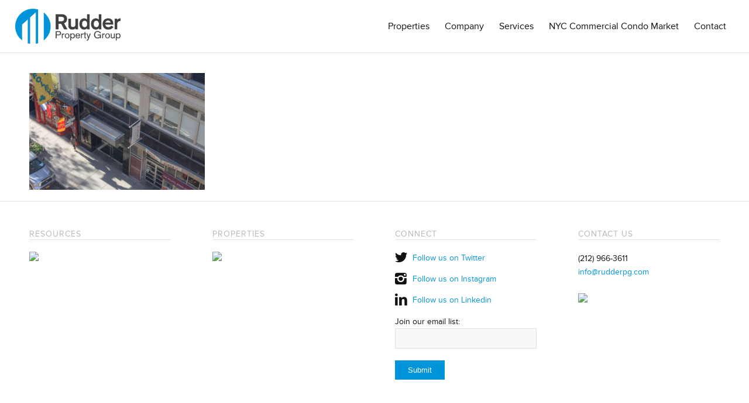

--- FILE ---
content_type: text/html; charset=UTF-8
request_url: https://rudderpg.com/20-west-33rd-street-photo-gallery/20w33_exteriors-30/
body_size: 17711
content:
<!DOCTYPE html>
<html lang="en-US" class="html_stretched responsive av-preloader-disabled  html_header_top html_logo_left html_main_nav_header html_menu_right html_slim html_header_sticky html_header_shrinking_disabled html_mobile_menu_phone html_header_searchicon_disabled html_content_align_center html_header_unstick_top_disabled html_header_stretch html_minimal_header html_elegant-blog html_av-submenu-hidden html_av-submenu-display-click html_av-overlay-side html_av-overlay-side-classic html_av-submenu-noclone html_entry_id_1966 av-cookies-no-cookie-consent av-no-preview av-default-lightbox html_text_menu_active av-mobile-menu-switch-default">
<head>
<meta charset="UTF-8" />


<!-- mobile setting -->
<meta name="viewport" content="width=device-width, initial-scale=1">

<!-- Scripts/CSS and wp_head hook -->
<meta name='robots' content='index, follow, max-image-preview:large, max-snippet:-1, max-video-preview:-1' />
	<style>img:is([sizes="auto" i], [sizes^="auto," i]) { contain-intrinsic-size: 3000px 1500px }</style>
	<meta name="dlm-version" content="4.9.3">
	<!-- This site is optimized with the Yoast SEO plugin v21.7 - https://yoast.com/wordpress/plugins/seo/ -->
	<title>- Rudder Property Group</title>
	<link rel="canonical" href="https://rudderpg.com/20-west-33rd-street-photo-gallery/20w33_exteriors-30/" />
	<meta property="og:locale" content="en_US" />
	<meta property="og:type" content="article" />
	<meta property="og:title" content="- Rudder Property Group" />
	<meta property="og:url" content="https://rudderpg.com/20-west-33rd-street-photo-gallery/20w33_exteriors-30/" />
	<meta property="og:site_name" content="Rudder Property Group" />
	<meta property="article:modified_time" content="2017-09-06T20:50:23+00:00" />
	<meta property="og:image" content="https://rudderpg.com/20-west-33rd-street-photo-gallery/20w33_exteriors-30" />
	<meta property="og:image:width" content="1030" />
	<meta property="og:image:height" content="688" />
	<meta property="og:image:type" content="image/jpeg" />
	<meta name="twitter:card" content="summary_large_image" />
	<script type="application/ld+json" class="yoast-schema-graph">{"@context":"https://schema.org","@graph":[{"@type":"WebPage","@id":"https://rudderpg.com/20-west-33rd-street-photo-gallery/20w33_exteriors-30/","url":"https://rudderpg.com/20-west-33rd-street-photo-gallery/20w33_exteriors-30/","name":"- Rudder Property Group","isPartOf":{"@id":"https://rudderpg.com/#website"},"primaryImageOfPage":{"@id":"https://rudderpg.com/20-west-33rd-street-photo-gallery/20w33_exteriors-30/#primaryimage"},"image":{"@id":"https://rudderpg.com/20-west-33rd-street-photo-gallery/20w33_exteriors-30/#primaryimage"},"thumbnailUrl":"https://rudderpg.com/wp-content/uploads/20W33_Exteriors-30.jpg","datePublished":"2017-01-23T17:43:40+00:00","dateModified":"2017-09-06T20:50:23+00:00","breadcrumb":{"@id":"https://rudderpg.com/20-west-33rd-street-photo-gallery/20w33_exteriors-30/#breadcrumb"},"inLanguage":"en-US","potentialAction":[{"@type":"ReadAction","target":["https://rudderpg.com/20-west-33rd-street-photo-gallery/20w33_exteriors-30/"]}]},{"@type":"ImageObject","inLanguage":"en-US","@id":"https://rudderpg.com/20-west-33rd-street-photo-gallery/20w33_exteriors-30/#primaryimage","url":"https://rudderpg.com/wp-content/uploads/20W33_Exteriors-30.jpg","contentUrl":"https://rudderpg.com/wp-content/uploads/20W33_Exteriors-30.jpg","width":4000,"height":2670},{"@type":"BreadcrumbList","@id":"https://rudderpg.com/20-west-33rd-street-photo-gallery/20w33_exteriors-30/#breadcrumb","itemListElement":[{"@type":"ListItem","position":1,"name":"Home","item":"https://rudderpg.com/home/"},{"@type":"ListItem","position":2,"name":"20 West 33rd Street &#8211; Photo Gallery","item":"https://rudderpg.com/20-west-33rd-street-photo-gallery/"}]},{"@type":"WebSite","@id":"https://rudderpg.com/#website","url":"https://rudderpg.com/","name":"Rudder Property Group","description":"","potentialAction":[{"@type":"SearchAction","target":{"@type":"EntryPoint","urlTemplate":"https://rudderpg.com/?s={search_term_string}"},"query-input":"required name=search_term_string"}],"inLanguage":"en-US"}]}</script>
	<!-- / Yoast SEO plugin. -->


<link rel="alternate" type="application/rss+xml" title="Rudder Property Group &raquo; Feed" href="https://rudderpg.com/feed/" />
<link rel="alternate" type="application/rss+xml" title="Rudder Property Group &raquo; Comments Feed" href="https://rudderpg.com/comments/feed/" />
<script type="text/javascript">
/* <![CDATA[ */
window._wpemojiSettings = {"baseUrl":"https:\/\/s.w.org\/images\/core\/emoji\/16.0.1\/72x72\/","ext":".png","svgUrl":"https:\/\/s.w.org\/images\/core\/emoji\/16.0.1\/svg\/","svgExt":".svg","source":{"concatemoji":"https:\/\/rudderpg.com\/wp-includes\/js\/wp-emoji-release.min.js?ver=6.8.3"}};
/*! This file is auto-generated */
!function(s,n){var o,i,e;function c(e){try{var t={supportTests:e,timestamp:(new Date).valueOf()};sessionStorage.setItem(o,JSON.stringify(t))}catch(e){}}function p(e,t,n){e.clearRect(0,0,e.canvas.width,e.canvas.height),e.fillText(t,0,0);var t=new Uint32Array(e.getImageData(0,0,e.canvas.width,e.canvas.height).data),a=(e.clearRect(0,0,e.canvas.width,e.canvas.height),e.fillText(n,0,0),new Uint32Array(e.getImageData(0,0,e.canvas.width,e.canvas.height).data));return t.every(function(e,t){return e===a[t]})}function u(e,t){e.clearRect(0,0,e.canvas.width,e.canvas.height),e.fillText(t,0,0);for(var n=e.getImageData(16,16,1,1),a=0;a<n.data.length;a++)if(0!==n.data[a])return!1;return!0}function f(e,t,n,a){switch(t){case"flag":return n(e,"\ud83c\udff3\ufe0f\u200d\u26a7\ufe0f","\ud83c\udff3\ufe0f\u200b\u26a7\ufe0f")?!1:!n(e,"\ud83c\udde8\ud83c\uddf6","\ud83c\udde8\u200b\ud83c\uddf6")&&!n(e,"\ud83c\udff4\udb40\udc67\udb40\udc62\udb40\udc65\udb40\udc6e\udb40\udc67\udb40\udc7f","\ud83c\udff4\u200b\udb40\udc67\u200b\udb40\udc62\u200b\udb40\udc65\u200b\udb40\udc6e\u200b\udb40\udc67\u200b\udb40\udc7f");case"emoji":return!a(e,"\ud83e\udedf")}return!1}function g(e,t,n,a){var r="undefined"!=typeof WorkerGlobalScope&&self instanceof WorkerGlobalScope?new OffscreenCanvas(300,150):s.createElement("canvas"),o=r.getContext("2d",{willReadFrequently:!0}),i=(o.textBaseline="top",o.font="600 32px Arial",{});return e.forEach(function(e){i[e]=t(o,e,n,a)}),i}function t(e){var t=s.createElement("script");t.src=e,t.defer=!0,s.head.appendChild(t)}"undefined"!=typeof Promise&&(o="wpEmojiSettingsSupports",i=["flag","emoji"],n.supports={everything:!0,everythingExceptFlag:!0},e=new Promise(function(e){s.addEventListener("DOMContentLoaded",e,{once:!0})}),new Promise(function(t){var n=function(){try{var e=JSON.parse(sessionStorage.getItem(o));if("object"==typeof e&&"number"==typeof e.timestamp&&(new Date).valueOf()<e.timestamp+604800&&"object"==typeof e.supportTests)return e.supportTests}catch(e){}return null}();if(!n){if("undefined"!=typeof Worker&&"undefined"!=typeof OffscreenCanvas&&"undefined"!=typeof URL&&URL.createObjectURL&&"undefined"!=typeof Blob)try{var e="postMessage("+g.toString()+"("+[JSON.stringify(i),f.toString(),p.toString(),u.toString()].join(",")+"));",a=new Blob([e],{type:"text/javascript"}),r=new Worker(URL.createObjectURL(a),{name:"wpTestEmojiSupports"});return void(r.onmessage=function(e){c(n=e.data),r.terminate(),t(n)})}catch(e){}c(n=g(i,f,p,u))}t(n)}).then(function(e){for(var t in e)n.supports[t]=e[t],n.supports.everything=n.supports.everything&&n.supports[t],"flag"!==t&&(n.supports.everythingExceptFlag=n.supports.everythingExceptFlag&&n.supports[t]);n.supports.everythingExceptFlag=n.supports.everythingExceptFlag&&!n.supports.flag,n.DOMReady=!1,n.readyCallback=function(){n.DOMReady=!0}}).then(function(){return e}).then(function(){var e;n.supports.everything||(n.readyCallback(),(e=n.source||{}).concatemoji?t(e.concatemoji):e.wpemoji&&e.twemoji&&(t(e.twemoji),t(e.wpemoji)))}))}((window,document),window._wpemojiSettings);
/* ]]> */
</script>
<style type="text/css">
	.footable>thead>tr>th, .footable>thead>tr>td {
background-color: #0095da !important;
border: 0px solid #0095da !important;
letter-spacing: 0px  !important;
}
.footable {
border: 0px
}
.footable-row-detail-name {
padding-bottom: 9px;
}
.footable td, .footable th {
vertical-align: middle   !important;
}
</style><link rel='stylesheet' id='avia-grid-css' href='https://rudderpg.com/wp-content/themes/enfold/css/grid.css?ver=5.6.10' type='text/css' media='all' />
<link rel='stylesheet' id='avia-base-css' href='https://rudderpg.com/wp-content/themes/enfold/css/base.css?ver=5.6.10' type='text/css' media='all' />
<link rel='stylesheet' id='avia-layout-css' href='https://rudderpg.com/wp-content/themes/enfold/css/layout.css?ver=5.6.10' type='text/css' media='all' />
<link rel='stylesheet' id='avia-module-blog-css' href='https://rudderpg.com/wp-content/themes/enfold/config-templatebuilder/avia-shortcodes/blog/blog.css?ver=5.6.10' type='text/css' media='all' />
<link rel='stylesheet' id='avia-module-postslider-css' href='https://rudderpg.com/wp-content/themes/enfold/config-templatebuilder/avia-shortcodes/postslider/postslider.css?ver=5.6.10' type='text/css' media='all' />
<link rel='stylesheet' id='avia-module-button-css' href='https://rudderpg.com/wp-content/themes/enfold/config-templatebuilder/avia-shortcodes/buttons/buttons.css?ver=5.6.10' type='text/css' media='all' />
<link rel='stylesheet' id='avia-module-catalogue-css' href='https://rudderpg.com/wp-content/themes/enfold/config-templatebuilder/avia-shortcodes/catalogue/catalogue.css?ver=5.6.10' type='text/css' media='all' />
<link rel='stylesheet' id='avia-module-comments-css' href='https://rudderpg.com/wp-content/themes/enfold/config-templatebuilder/avia-shortcodes/comments/comments.css?ver=5.6.10' type='text/css' media='all' />
<link rel='stylesheet' id='avia-module-contact-css' href='https://rudderpg.com/wp-content/themes/enfold/config-templatebuilder/avia-shortcodes/contact/contact.css?ver=5.6.10' type='text/css' media='all' />
<link rel='stylesheet' id='avia-module-slideshow-css' href='https://rudderpg.com/wp-content/themes/enfold/config-templatebuilder/avia-shortcodes/slideshow/slideshow.css?ver=5.6.10' type='text/css' media='all' />
<link rel='stylesheet' id='avia-module-gallery-css' href='https://rudderpg.com/wp-content/themes/enfold/config-templatebuilder/avia-shortcodes/gallery/gallery.css?ver=5.6.10' type='text/css' media='all' />
<link rel='stylesheet' id='avia-module-maps-css' href='https://rudderpg.com/wp-content/themes/enfold/config-templatebuilder/avia-shortcodes/google_maps/google_maps.css?ver=5.6.10' type='text/css' media='all' />
<link rel='stylesheet' id='avia-module-gridrow-css' href='https://rudderpg.com/wp-content/themes/enfold/config-templatebuilder/avia-shortcodes/grid_row/grid_row.css?ver=5.6.10' type='text/css' media='all' />
<link rel='stylesheet' id='avia-module-heading-css' href='https://rudderpg.com/wp-content/themes/enfold/config-templatebuilder/avia-shortcodes/heading/heading.css?ver=5.6.10' type='text/css' media='all' />
<link rel='stylesheet' id='avia-module-hr-css' href='https://rudderpg.com/wp-content/themes/enfold/config-templatebuilder/avia-shortcodes/hr/hr.css?ver=5.6.10' type='text/css' media='all' />
<link rel='stylesheet' id='avia-module-icon-css' href='https://rudderpg.com/wp-content/themes/enfold/config-templatebuilder/avia-shortcodes/icon/icon.css?ver=5.6.10' type='text/css' media='all' />
<link rel='stylesheet' id='avia-module-iconbox-css' href='https://rudderpg.com/wp-content/themes/enfold/config-templatebuilder/avia-shortcodes/iconbox/iconbox.css?ver=5.6.10' type='text/css' media='all' />
<link rel='stylesheet' id='avia-module-image-css' href='https://rudderpg.com/wp-content/themes/enfold/config-templatebuilder/avia-shortcodes/image/image.css?ver=5.6.10' type='text/css' media='all' />
<link rel='stylesheet' id='avia-module-hotspot-css' href='https://rudderpg.com/wp-content/themes/enfold/config-templatebuilder/avia-shortcodes/image_hotspots/image_hotspots.css?ver=5.6.10' type='text/css' media='all' />
<link rel='stylesheet' id='avia-module-slideshow-contentpartner-css' href='https://rudderpg.com/wp-content/themes/enfold/config-templatebuilder/avia-shortcodes/contentslider/contentslider.css?ver=5.6.10' type='text/css' media='all' />
<link rel='stylesheet' id='avia-module-sc-lottie-animation-css' href='https://rudderpg.com/wp-content/themes/enfold/config-templatebuilder/avia-shortcodes/lottie_animation/lottie_animation.css?ver=5.6.10' type='text/css' media='all' />
<link rel='stylesheet' id='avia-module-masonry-css' href='https://rudderpg.com/wp-content/themes/enfold/config-templatebuilder/avia-shortcodes/masonry_entries/masonry_entries.css?ver=5.6.10' type='text/css' media='all' />
<link rel='stylesheet' id='avia-siteloader-css' href='https://rudderpg.com/wp-content/themes/enfold/css/avia-snippet-site-preloader.css?ver=5.6.10' type='text/css' media='all' />
<link rel='stylesheet' id='avia-module-slideshow-fullsize-css' href='https://rudderpg.com/wp-content/themes/enfold/config-templatebuilder/avia-shortcodes/slideshow_fullsize/slideshow_fullsize.css?ver=5.6.10' type='text/css' media='all' />
<link rel='stylesheet' id='avia-module-slideshow-fullscreen-css' href='https://rudderpg.com/wp-content/themes/enfold/config-templatebuilder/avia-shortcodes/slideshow_fullscreen/slideshow_fullscreen.css?ver=5.6.10' type='text/css' media='all' />
<link rel='stylesheet' id='avia-module-social-css' href='https://rudderpg.com/wp-content/themes/enfold/config-templatebuilder/avia-shortcodes/social_share/social_share.css?ver=5.6.10' type='text/css' media='all' />
<link rel='stylesheet' id='avia-module-table-css' href='https://rudderpg.com/wp-content/themes/enfold/config-templatebuilder/avia-shortcodes/table/table.css?ver=5.6.10' type='text/css' media='all' />
<link rel='stylesheet' id='avia-module-tabs-css' href='https://rudderpg.com/wp-content/themes/enfold/config-templatebuilder/avia-shortcodes/tabs/tabs.css?ver=5.6.10' type='text/css' media='all' />
<link rel='stylesheet' id='avia-module-video-css' href='https://rudderpg.com/wp-content/themes/enfold/config-templatebuilder/avia-shortcodes/video/video.css?ver=5.6.10' type='text/css' media='all' />
<style id='wp-emoji-styles-inline-css' type='text/css'>

	img.wp-smiley, img.emoji {
		display: inline !important;
		border: none !important;
		box-shadow: none !important;
		height: 1em !important;
		width: 1em !important;
		margin: 0 0.07em !important;
		vertical-align: -0.1em !important;
		background: none !important;
		padding: 0 !important;
	}
</style>
<link rel='stylesheet' id='contact-form-7-css' href='https://rudderpg.com/wp-content/plugins/contact-form-7/includes/css/styles.css?ver=5.8.5' type='text/css' media='all' />
<link rel='stylesheet' id='wpcf7-redirect-script-frontend-css' href='https://rudderpg.com/wp-content/plugins/wpcf7-redirect/build/css/wpcf7-redirect-frontend.min.css?ver=1.1' type='text/css' media='all' />
<link rel='stylesheet' id='avia-scs-css' href='https://rudderpg.com/wp-content/themes/enfold/css/shortcodes.css?ver=5.6.10' type='text/css' media='all' />
<link rel='stylesheet' id='avia-fold-unfold-css' href='https://rudderpg.com/wp-content/themes/enfold/css/avia-snippet-fold-unfold.css?ver=5.6.10' type='text/css' media='all' />
<link rel='stylesheet' id='avia-popup-css-css' href='https://rudderpg.com/wp-content/themes/enfold/js/aviapopup/magnific-popup.min.css?ver=5.6.10' type='text/css' media='screen' />
<link rel='stylesheet' id='avia-lightbox-css' href='https://rudderpg.com/wp-content/themes/enfold/css/avia-snippet-lightbox.css?ver=5.6.10' type='text/css' media='screen' />
<link rel='stylesheet' id='avia-widget-css-css' href='https://rudderpg.com/wp-content/themes/enfold/css/avia-snippet-widget.css?ver=5.6.10' type='text/css' media='screen' />
<link rel='stylesheet' id='mediaelement-css' href='https://rudderpg.com/wp-includes/js/mediaelement/mediaelementplayer-legacy.min.css?ver=4.2.17' type='text/css' media='all' />
<link rel='stylesheet' id='wp-mediaelement-css' href='https://rudderpg.com/wp-includes/js/mediaelement/wp-mediaelement.min.css?ver=6.8.3' type='text/css' media='all' />
<link rel='stylesheet' id='avia-dynamic-css' href='https://rudderpg.com/wp-content/uploads/dynamic_avia/rpg_theme.css?ver=69485fb85fbf7' type='text/css' media='all' />
<link rel='stylesheet' id='avia-custom-css' href='https://rudderpg.com/wp-content/themes/enfold/css/custom.css?ver=5.6.10' type='text/css' media='all' />
<link rel='stylesheet' id='avia-style-css' href='https://rudderpg.com/wp-content/themes/rpg/style.css?ver=5.6.10' type='text/css' media='all' />
<link rel='stylesheet' id='dflip-style-css' href='https://rudderpg.com/wp-content/plugins/3d-flipbook-dflip-lite/assets/css/dflip.min.css?ver=2.0.86' type='text/css' media='all' />
<link rel='stylesheet' id='footable-core-min-css' href='https://rudderpg.com/wp-content/plugins/footable/css/footable.core.min.css?ver=0.3.1' type='text/css' media='all' />
<link rel='stylesheet' id='footable-metro-min-css' href='https://rudderpg.com/wp-content/plugins/footable/css/footable.metro.min.css?ver=0.3.1' type='text/css' media='all' />
<link rel='stylesheet' id='cp-animate-fade-css' href='https://rudderpg.com/wp-content/plugins/convertplug/modules/assets/css/minified-animation/fade.min.css?ver=3.5.24' type='text/css' media='all' />
<link rel='stylesheet' id='convert-plus-module-main-style-css' href='https://rudderpg.com/wp-content/plugins/convertplug/modules/assets/css/cp-module-main.css?ver=3.5.24' type='text/css' media='all' />
<link rel='stylesheet' id='convert-plus-modal-style-css' href='https://rudderpg.com/wp-content/plugins/convertplug/modules/modal/assets/css/modal.min.css?ver=3.5.24' type='text/css' media='all' />
<script type="text/javascript" src="https://rudderpg.com/wp-includes/js/jquery/jquery.min.js?ver=3.7.1" id="jquery-core-js"></script>
<script type="text/javascript" src="https://rudderpg.com/wp-includes/js/jquery/jquery-migrate.min.js?ver=3.4.1" id="jquery-migrate-js"></script>
<script type="text/javascript" src="https://rudderpg.com/wp-content/themes/enfold/js/avia-js.js?ver=5.6.10" id="avia-js-js"></script>
<script type="text/javascript" src="https://rudderpg.com/wp-content/themes/enfold/js/avia-compat.js?ver=5.6.10" id="avia-compat-js"></script>
<script type="text/javascript" src="https://rudderpg.com/wp-content/plugins/footable/js/footable.min.js?ver=0.3.1" id="footable-min-js"></script>
<script type="text/javascript" src="https://rudderpg.com/wp-content/plugins/footable/js/footable.sort.min.js?ver=0.3.1" id="footable-sort-min-js"></script>
<link rel="https://api.w.org/" href="https://rudderpg.com/wp-json/" /><link rel="alternate" title="JSON" type="application/json" href="https://rudderpg.com/wp-json/wp/v2/media/1966" /><link rel="EditURI" type="application/rsd+xml" title="RSD" href="https://rudderpg.com/xmlrpc.php?rsd" />
<link rel='shortlink' href='https://rudderpg.com/?p=1966' />
<link rel="alternate" title="oEmbed (JSON)" type="application/json+oembed" href="https://rudderpg.com/wp-json/oembed/1.0/embed?url=https%3A%2F%2Frudderpg.com%2F20-west-33rd-street-photo-gallery%2F20w33_exteriors-30%2F" />
<link rel="alternate" title="oEmbed (XML)" type="text/xml+oembed" href="https://rudderpg.com/wp-json/oembed/1.0/embed?url=https%3A%2F%2Frudderpg.com%2F20-west-33rd-street-photo-gallery%2F20w33_exteriors-30%2F&#038;format=xml" />
 
<!-- Typekit -->
<script src="//use.typekit.net/pvx0gen.js"></script>
<script>try{Typekit.load();}catch(e){}</script>

<link href="https://fonts.googleapis.com/css?family=Barlow:400,800,800i&display=swap" rel="stylesheet">
 
<link rel="profile" href="https://gmpg.org/xfn/11" />
<link rel="alternate" type="application/rss+xml" title="Rudder Property Group RSS2 Feed" href="https://rudderpg.com/feed/" />
<link rel="pingback" href="https://rudderpg.com/xmlrpc.php" />
<!--[if lt IE 9]><script src="https://rudderpg.com/wp-content/themes/enfold/js/html5shiv.js"></script><![endif]-->
<link rel="icon" href="https://rpgproduction.wpengine.com/wp-content/uploads/2015/05/rpgfav.png" type="image/png">
<script data-cfasync="false"> var dFlipLocation = "https://rudderpg.com/wp-content/plugins/3d-flipbook-dflip-lite/assets/"; var dFlipWPGlobal = {"text":{"toggleSound":"Turn on\/off Sound","toggleThumbnails":"Toggle Thumbnails","toggleOutline":"Toggle Outline\/Bookmark","previousPage":"Previous Page","nextPage":"Next Page","toggleFullscreen":"Toggle Fullscreen","zoomIn":"Zoom In","zoomOut":"Zoom Out","toggleHelp":"Toggle Help","singlePageMode":"Single Page Mode","doublePageMode":"Double Page Mode","downloadPDFFile":"Download PDF File","gotoFirstPage":"Goto First Page","gotoLastPage":"Goto Last Page","share":"Share","mailSubject":"I wanted you to see this FlipBook","mailBody":"Check out this site {{url}}","loading":"DearFlip: Loading "},"moreControls":"download,pageMode,startPage,endPage,sound","hideControls":"","scrollWheel":"false","backgroundColor":"#777","backgroundImage":"","height":"auto","paddingLeft":"20","paddingRight":"20","controlsPosition":"bottom","duration":800,"soundEnable":"true","enableDownload":"true","enableAnnotation":false,"enableAnalytics":"false","webgl":"true","hard":"none","maxTextureSize":"1600","rangeChunkSize":"524288","zoomRatio":1.5,"stiffness":3,"pageMode":"0","singlePageMode":"0","pageSize":"0","autoPlay":"false","autoPlayDuration":5000,"autoPlayStart":"false","linkTarget":"2","sharePrefix":"dearflip-"};</script><style type="text/css">.recentcomments a{display:inline !important;padding:0 !important;margin:0 !important;}</style><script type="text/javascript">/* FooTable init code */

var $FOOTABLE = $FOOTABLE || {};
(function( $FOOTABLE, $, undefined ) {

	jQuery.fn.attrAppendWithComma=function(a,b){var c;return this.each(function(){c=$(this),void 0!==c.attr(a)&&""!=c.attr(a)?c.attr(a,c.attr(a)+","+b):c.attr(a,b)})};jQuery.fn.footableAttr=function(a,b){return this.each(function(){var c=$(this);c.data("auto-columns")!==!1&&(c.find("thead th:gt("+a+")").attrAppendWithComma("data-hide","tablet"),c.find("thead th:gt("+b+")").attrAppendWithComma("data-hide","phone"))})},jQuery.fn.footableFilter=function(a){return this.each(function(){var b=$(this);b.data("filter")||b.data("filter")===!1||b.data("filter-text-only","true").before('<div class="footable-filter-container"><input placeholder="'+a+'" style="float:right" type="text" class="footable-filter" /></div>')})},jQuery.fn.footablePager=function(){return this.each(function(){var a=$(this);if(a.data("page")!==!1){var b=$('<tfoot class="hide-if-no-paging"><tr><td><div class="pagination pagination-centered"></div></td></tr></tfoot>');b.find("td").attr("colspan",a.find("thead th").length),a.find("tbody:last").after(b)}})};

	$FOOTABLE.init = function() {
		$(".footable")
			.footableAttr(3,1)
			.footable( { breakpoints: { phone: 320, tablet: 768 } });

	};
}( $FOOTABLE, jQuery ));

jQuery(function($) {
	$FOOTABLE.init();
});
</script>		<style type="text/css" id="wp-custom-css">
			.page-id-4843 td {vertical-align: top !important;}
.page-id-4843 p {text-align: left}
.page-id-4843 tr, .page-id-4843 td, .page-id-4843 table, .page-id-4843 table  {border-left: 0px !important; border-right: 0px !important; border-top: 0px !important; background: white; }
.page-id-4843 td {
	padding-top: 30px
}

.page-id-4843 div .av_three_fourth {
    margin-left: 12% !important;
    width: 73.5%;
}

@media only screen and (max-width: 767px) {
	.page-id-4843 div .av_three_fourth {
    margin-left: 0% !important;
}
}

.seventhslider .avia-caption-content {
    top: 0px;
    position: relative !important;
    font-size: 20px !important;
	right: 0px !important;
}
#top .avia-button.avia-color-dark {
    text-transform: uppercase;
    border: 1px solid #000;
    color: black;
    letter-spacing: 1px;
    padding: 14px 25px 10px;
}
#top .avia-button.avia-color-dark:hover {
    background-color: #0095da;
    border: 1px solid #0095da;
    color: white;
    opacity: 1;
}
.wpDataTablesWrapper table.wpDataTable > thead > tr > th {
	line-height: 16px
}
.postid-7889 .slideshow_caption {
	width: 100%;
  padding: 0px 50px;
}
.postid-7889 .avia-caption-content p {
	max-width: 450px;
	text-align: right;
	position: absolute;
	right: 0px;
	bottom: -50px
}
@media only screen and (max-width: 767px) {
	.postid-7889 .avia-caption-content p {
		display: none;
	}	
}
.page-id-10041 .main_color, .page-id-8822 .main_color, .page-id-8910 .main_color{
	background-color: #f2f2f2 !important
}
.hidearrow:before {
	margin-left: -25px;
	display: none
}
.servicesimage {
	max-width: 300px
}

.cp-modal-body-overlay {
    background-color: white;
}

.img .press {
display: none !important;
}

.page-id-665 .template-page .entry-content-wrapper h2 {
    text-transform: uppercase;
    letter-spacing: 1px;
    line-height: 1.4em;
font-size: 16px;
font-weight: 400;
margin-bottom: 0px;
}

.page-id-560 section.av_textblock_section {
margin-bottom: 42px !important;
}

#footer .widget {
    margin: 20px 0 5px 0;
}

.page-id-665 .avia-image-container-inner {
  /*border: 1px solid #e4e4e4;*/
border-radius: 0px;
}

.page-id-665 .content, .sidebar {
    padding-bottom: 10px;
}
.page-id-17 #header {
border-bottom: solid 0px #fff !important;
}

.page-id-17 body .column-top-margin {
    margin-top: 0px;
}

.page-id-17 #top .avia-slideshow-button {
    margin-top: -50px !important;
}

#top .av_header_transparency .main_menu ul:first-child > li > a:hover {
opacity: 1;
color: #0095da !important;
}

h2 a:hover {
color: #0095da !important;
}

.avia-caption-content {
    right: -20px !important;
top: 100%;
position: absolute;
font-size: 14px !important;
font-weight: 600 !important;
text-shadow: 1px 1px 6px rgba(0, 0, 0, 0.8);
}

.slideshow_caption {
    width: 50%;
}

h3.av-masonry-entry-title.entry-title {
    font-size: 14px !important;
    text-align: center !important;
}

.template-page .entry-content-wrapper h1, .template-page .entry-content-wrapper h2 {
    text-transform: uppercase;
    letter-spacing: 1px;
    font-size: 31px;
    font-weight: 300;
}

div.flex_column.av_one_third.first.avia-builder-el-19.el_after_av_one_third.el_before_av_one_third.column-top-margin
{
margin-top: 20px !important;
}

div.flex_column.av_one_third.avia-builder-el-21.el_after_av_one_third.el_before_av_one_third.column-top-margin
{
margin-top: 20px !important;
}

div.flex_column.av_one_third.avia-builder-el-23.el_after_av_one_third.avia-builder-el-last.column-top-margin
{
margin-top: 20px !important;
}

h3.widgettitle {
font-size: 14px !important;
font-weight: 500 !important;
color: #b8b8b8;
border-bottom: solid 1px #e1e1e1;
margin-bottom: 20px;
}

.avia-slideshow-arrows a:before {
    background: rgba(0, 0, 0, 0.0);
}

body .column-top-margin {
    margin-top: 0px;
}

a, a:hover {
    -webkit-transition: all 500ms ease-out 1s;
    -moz-transition: all 500ms ease-out 1s;
    -o-transition: all 500ms ease-out 1s;
    transition: all 500ms ease-out 1s;
}

h2.av-special-heading-tag {
font-size: 31px;
padding-bottom: 0.7em !important;
line-height: 1.0em !important;
}

#top label {
font-weight: bold;
font-size: 14px; 
}

.iconbox .iconbox_content .iconbox_content_title {
letter-spacing: 0px;
text-transform: none;
font-size: 14px !important;
font-weight: 400;
color: #0095da;
}

.page-id-26 .iconbox_content_container {
display: none !important;
}

.iconbox {
    margin-bottom: 0px;
}

div.av-inner-masonry-sizer {
height: 300px;
}

div.av-masonry-container.isotope {
height: 300px;
}

a.next-slide {
display: none !important;;
}

a.prev-slide {
display: none !important;
}

#top .avia-slideshow-button.avia-color-light {
    padding: 12px 16px;
    background-color: rgba(0, 0, 0, 0.5);
}

#top .avia-slideshow-button.avia-color-light:hover {
    padding: 12px 16px;
    background-color: rgba(255, 255, 255, 1.0);
}

#top .avia-button.avia-color-light:hover {
color: #222;
}

.page-id-665 .avia-image-container {
    margin-bottom: 0px !important;
}

.page-id-665 .template-page .entry-content-wrapper h2 {
    margin-bottom: -10px;
}

@media only screen and (max-width: 767px) {
div.slideshow_inner_caption {
text-align: center !important;
}
.slideshow_align_caption h2 {
letter-spacing: 0px;
font-size: 27px !important;
line-height: 27px;
margin-bottom: 0px !important;
}
.responsive #top .slideshow_caption h2 {
font-size: 28px !important;
}
#top .avia-slideshow-button {
margin-top: 0px !important;
}
#wprmenu_bar .bar_logo {
  height: 42px;
}
div#wprmenu_menu.wprmenu_levels.top.wprmenu_custom_icons {
margin-top: 14px;
}
#wprmenu_bar {
	padding-bottom: 50px !important;
}
div.wprmenu_icon {
margin-top: 10px !important;
}
h3.widgettitle {
text-align: center !important;
}

.page-id-21 h3.av-special-heading-tag {
text-align: center !important;
}

.page-id-21 body .container_wrap .hr.avia-builder-el-last, body .container_wrap .hr.avia-builder-el-first {
    margin-bottom: -80px !important;
margin-top: -30px !important;
}

.page-id-21 .avia-section-small .content, .avia-section-small .sidebar {
    padding-top: 0px !important;
    padding-bottom: 0px !important;
}

  
body .container_wrap .hr.avia-builder-el-first {
        margin-top: 68px !important;

}

.page-id-21 section.av_textblock_section {
margin-bottom: -90px !important;
}
}
h3 {
text-align: left !important;
}
.text_filter {
display: none !important;
}

#wprmenu_bar div.hamburger {
    margin-top: 6px;
}

.page-id-3295 .loginscreen input {
    border: 1px solid #e1e1e1 !important;
        border-top-color: rgb(225, 225, 225) !important;
        border-right-color: rgb(225, 225, 225) !important;
        border-bottom-color: rgb(225, 225, 225) !important !important;
        border-left-color: rgb(225, 225, 225) !important;
    padding: 8px 6px !important;
    outline: none !important;
    font: 1em "HelveticaNeue", "Helvetica Neue", Helvetica, Arial, sans-serif !important;
    color: #777 !important;
    margin: 0 !important;
        margin-bottom: 0px !important;
    width: 300px !important;
    display: block !important;
    margin-bottom: 20px !important;
    background: #fff !important;
        background-color: rgb(255, 255, 255) !important;
    border-radius: 0px !important;
}
#top div .avia-gallery img {
padding-right: 5px !important;
}
.av-hotspot-container .av-image-hotspot_inner {
    background: #0095da;
  -moz-transition: background-color .1s ease-out;
  -o-transition: background-color .1s ease-out;
  transition: background-color .1s ease-out;
}
.av-hotspot-container .av-image-hotspot_inner:hover {
    background: #FFFFFF;
  -moz-transition: background-color .1s ease-out;
  -o-transition: background-color .1s ease-out;
  transition: background-color .1s ease-out;
}

@media only screen and (min-width: 990px)
{
	.responsive  .av-image-hotspot{ height:18px; width:18px;line-height: 18px; font-size: 11px;}
	.responsive  .av-image-hotspot-pulse{ height: 48px; width: 48px; top: -15px; left: -15px;}
}

#showdesktop { 
display: block;
  }
#showmobile {
display: none
}
@media only screen and (max-width: 767px)  {
#showdesktop { 
display: none;
  }
#showmobile {
display: block
}
}
#top #wrap_all #main .avia-no-border-styling  {
border-color: white !important;
}
.page-id-3985 .container_wrap {
    border-top-width: 0px !important;
}
.page-id-3985 #footer {
    border-top-width: 1px !important;
}

 @media only screen and (max-width: 767px)  {
.page-id-3985 .responsive #top .slideshow_caption {
    padding-top: 0px important
}
}

.page-id-3985 .avia_transform .av_slideshow_full .active-slide .avia-caption-title, .page-id-3985 .avia_transform .av_fullscreen .active-slide .avia-caption-title {
    visibility: visible;
    -webkit-animation: caption-bottom 1s 1 cubic-bezier(0.985, 0.005, 0.265, 1) !important;
    animation: caption-bottom 1s 1 cubic-bezier(0.985, 0.005, 0.265, 1) !important;
}
.page-id-3985 .caption_container {
max-width: 800px !important
}
.page-id-3985 .caption_container h2 {
     text-shadow: 0 0.032em 0 #9c9a9a, 0px 0.15em 0.11em rgba(0,0,0,0.15), 0px 0.25em 0.021em rgba(0,0,0,0.1), 0px 0.32em 0.32em rgba(0,0,0,0.1);
    color: #fff;
}
.page-id-3985 .av-hotspot-container .av-image-hotspot_inner {
color: #ffffff !important;
}
.page-id-3985 .av-hotspot-container .av-image-hotspot_inner:hover {
color: #333333!important;
}
.page-id-3985 td, .page-id-3985  tr, .page-id-3985 table, .page-id-3985 tr:first-child th, .page-id-3985 tr:first-child td, .page-id-3985 tr th:first-child, .page-id-3985 tr td:first-child { 
border: 0px;
border-image-width: 0;
}

.html_header_transparency #top .avia-builder-el-0 .container, .html_header_transparency #top .avia-builder-el-0 .slideshow_caption {
    padding-top: 0px; }


 .page-id-3985 .flex_column {
margin-bottom: 0px !important;
}
 .page-id-3985 table {
    width: 100%;
    padding: 0;
    margin: 0 0 0px 0;
    font-size: 13px;
}
.contactagent input, .contactagent textarea{
margin-bottom: 8px !important;
}
.contactagent textarea {
max-height: 90px !important;
}
.contactagent .wpcf7-submit{
margin-bottom: 0px !important;
}
.contactagent {
}
.contactagent p, .contactagent form {
margin: 10px 0 0 0  !important;
}
.catitle {
font-family: 'proxima-nova' !important;
    text-transform: uppercase;
    letter-spacing: 1px !important;
    font-size: 21px !important;
    font-weight: 300 !important;
}
.contactagent {
margin-top: 30px !important;
font-family: 'proxima-nova' !important;
}

#top .input-text, #top input[type="text"], #top input[type="input"], #top input[type="password"], #top input[type="email"], #top input[type="number"], #top input[type="url"], #top input[type="tel"], #top input[type="search"], #top textarea, #top select {
font-family: 'proxima-nova' !important;
}

.cp-modal-popup-container button, .cp-modal-popup-container input, .cp-modal-popup-container select, .cp-modal-popup-container textarea {
    border-radius: 0px !important;
}

.cp-modal-popup-container input[type=submit] {
background-color: #0095da;
    color: #ffffff;
    border-color: #0073b8;
}
.cp-modal-popup-container input[type=submit]:hover {
opacity: 0.9;
}
.varicktable .avia-heading-row th{
    letter-spacing: 0px !important;
    font-size: 11px !important;
}
.varicktable th{
    padding: 3px 6px !important;
}
.postid-8281 #logos {
max-width: 350px;
margin-bottom: 20px
}

.postid-8281 .wpDataTablesWrapper, .postid-8281 
 .wpDataTablesWrapper table.wpDataTable {
    margin-bottom: 0px;
}



.lastrow {
font-weight: 600 !important
}
.postid-9260 .column-newcolumn {
font-weight: 800 !important
}
.postid-9260 .wdtheader {
display: none
}
.wp-image-9271, .wp-image-9270, .wp-image-9269, .wp-image-9268 {
max-width: 150px
}
.sixtyfivelogo {
max-width: 600px;
margin: 20px auto !important;
}

.page-id-17 .avia-caption-content {
    right: 0px !important;
    top: auto !important;
    position: relative;
    font-size: 30px !important;
    font-weight: 600 !important;
    text-shadow: 0px 0px 0px rgba(0, 0, 0, 0.8);
	line-height: 1em
}
.page-id-17  div .slideshow_caption h2 {
    text-transform: none;
	    text-shadow: 0px 0px 0px rgba(0, 0, 0, 0.8);
	letter-spacing:0px;
	line-height: .85em
}

.page-id-17 .avia-button.avia-color-light {
    color: #fff;
    border: 0px #0095da !important;
	border-width: 0px !important;
    background: #0095da !important;
	padding: 15px 50px !important;
	margin-top: 10px !important;
}
.page-id-17 .avia-slideshow-button {
    border-width: 0px !important;
	border: blue !important;
}
.page-id-17 .avia-button.avia-color-light:hover {
    border: 0px #ffffff  !important;
	border-width: 0px !important;
    background: white !important;
}

.premiumcallout {
	max-width: 400px
}
.dataTables_length {
	display: none
}
.grecaptcha-badge { visibility: hidden; }




.page-id-13874 .avia-caption-content {
	position: initial;
	text-shadow: 1px 1px 3px rgba(0, 0, 0, 0.4);
	font-size: 20px !important
}

@media only screen and (max-width: 479px) {
.page-id-13874 .responsive #top .slideshow_caption .avia-caption-content, .responsive #top .slideshow_caption .avia-caption-content p {
    font-size: 15px;
	line-height: 19px
}
}
.profilelogo {
	max-width: 130px
}

.page-id-13910 .avia-caption-content {
	position: initial;
	text-shadow: 1px 1px 3px rgba(0, 0, 0, 0.4);
	font-size: 20px !important
}

@media only screen and (max-width: 479px) {
.page-id-13910 .responsive #top .slideshow_caption .avia-caption-content, .responsive #top .slideshow_caption .avia-caption-content p {
    font-size: 15px;
	line-height: 19px
}
}
.page-id-13910 .profilelogo {
	max-width: 250px;
	margin-top: 30px
}

.page-id-13923 .avia-caption-content {
	position: initial;
	text-shadow: 1px 1px 3px rgba(0, 0, 0, 0.4);
	font-size: 20px !important
}

@media only screen and (max-width: 479px) {
.page-id-13923 .responsive #top .slideshow_caption .avia-caption-content, .responsive #top .slideshow_caption .avia-caption-content p {
    font-size: 15px;
	line-height: 19px
}
}
.page-id-13923 .profilelogo {
	max-width: 250px;
	margin-top: 30px
}

.page-id-13927 .avia-caption-content {
	position: initial;
	text-shadow: 1px 1px 3px rgba(0, 0, 0, 0.4);
	font-size: 20px !important
}

@media only screen and (max-width: 479px) {
.page-id-13927 .responsive #top .slideshow_caption .avia-caption-content, .responsive #top .slideshow_caption .avia-caption-content p {
    font-size: 15px;
	line-height: 19px
}
}
.page-id-13927 .profilelogo {
	max-width: 250px;
	margin-top: 30px
}
.ownerlogo {
	max-width: 300px
}
.ownerlogo1 {
	max-width: 130px
}
.revivinganimation {
	background-color: #0095da;
	border-radius: 1000px;
		padding: 30px;;
	max-width: 200px
}
.mrsimage {
	max-width: 500px
}
.page-id-13949 #after_full_slider_1, .page-id-13949 #av_section_1 .container, .page-id-13949 #av_section_2 .container, .page-id-13949 #av_section_3 .container, .page-id-13949 #av_section_4 .container, .page-id-13949 #av_section_5 .container, .page-id-13949 #after_section_5 {
	max-width: 80%;
	margin: 0 auto
}
.page-id-13949  .av-lottie-animation-container {
	margin: 0 auto
}
.av-6tenp-3978f5dcc3797925882d6dfc6f5b989b__0 .avia-button.avia-color-light {
	max-width: 320px;
	padding: 15px 15px !important;
}		</style>
		<style type="text/css">
		@font-face {font-family: 'entypo-fontello'; font-weight: normal; font-style: normal; font-display: auto;
		src: url('https://rudderpg.com/wp-content/themes/enfold/config-templatebuilder/avia-template-builder/assets/fonts/entypo-fontello.woff2') format('woff2'),
		url('https://rudderpg.com/wp-content/themes/enfold/config-templatebuilder/avia-template-builder/assets/fonts/entypo-fontello.woff') format('woff'),
		url('https://rudderpg.com/wp-content/themes/enfold/config-templatebuilder/avia-template-builder/assets/fonts/entypo-fontello.ttf') format('truetype'),
		url('https://rudderpg.com/wp-content/themes/enfold/config-templatebuilder/avia-template-builder/assets/fonts/entypo-fontello.svg#entypo-fontello') format('svg'),
		url('https://rudderpg.com/wp-content/themes/enfold/config-templatebuilder/avia-template-builder/assets/fonts/entypo-fontello.eot'),
		url('https://rudderpg.com/wp-content/themes/enfold/config-templatebuilder/avia-template-builder/assets/fonts/entypo-fontello.eot?#iefix') format('embedded-opentype');
		} #top .avia-font-entypo-fontello, body .avia-font-entypo-fontello, html body [data-av_iconfont='entypo-fontello']:before{ font-family: 'entypo-fontello'; }
		</style>

<!--
Debugging Info for Theme support: 

Theme: Enfold
Version: 5.6.10
Installed: enfold
AviaFramework Version: 5.6
AviaBuilder Version: 5.3
aviaElementManager Version: 1.0.1
- - - - - - - - - - -
ChildTheme: RPG Theme
ChildTheme Version: 1.0
ChildTheme Installed: enfold

- - - - - - - - - - -
ML:512-PU:48-PLA:32
WP:6.8.3
Compress: CSS:disabled - JS:disabled
Updates: disabled
PLAu:32
-->
</head>

<body id="top" class="attachment wp-singular attachment-template-default attachmentid-1966 attachment-jpeg wp-theme-enfold wp-child-theme-rpg stretched rtl_columns av-curtain-numeric helvetica neue-websave helvetica_neue " itemscope="itemscope" itemtype="https://schema.org/WebPage" >


	
	<div id='wrap_all'>

	
<header id='header' class='all_colors header_color light_bg_color  av_header_top av_logo_left av_main_nav_header av_menu_right av_slim av_header_sticky av_header_shrinking_disabled av_header_stretch av_mobile_menu_phone av_header_searchicon_disabled av_header_unstick_top_disabled av_minimal_header av_bottom_nav_disabled  av_alternate_logo_active av_header_border_disabled' data-av_shrink_factor='50' role="banner" itemscope="itemscope" itemtype="https://schema.org/WPHeader" >

		<div  id='header_main' class='container_wrap container_wrap_logo'>

        <div class='container av-logo-container'><div class='inner-container'><span class='logo avia-standard-logo'><a href='https://rudderpg.com/' class='' aria-label='Rudder Property Group' ><img src="https://rudderpg.com/wp-content/uploads/2015/05/logo300.png" height="100" width="300" alt='Rudder Property Group' title='' /></a></span><nav class='main_menu' data-selectname='Select a page'  role="navigation" itemscope="itemscope" itemtype="https://schema.org/SiteNavigationElement" ><div class="avia-menu av-main-nav-wrap"><ul role="menu" class="menu av-main-nav" id="avia-menu"><li role="menuitem" id="menu-item-1290" class="menu-item menu-item-type-post_type menu-item-object-page menu-item-has-children menu-item-top-level menu-item-top-level-1"><a href="https://rudderpg.com/properties/" itemprop="url" tabindex="0"><span class="avia-bullet"></span><span class="avia-menu-text">Properties</span><span class="avia-menu-fx"><span class="avia-arrow-wrap"><span class="avia-arrow"></span></span></span></a>


<ul class="sub-menu">
	<li role="menuitem" id="menu-item-1810" class="menu-item menu-item-type-custom menu-item-object-custom"><a href="/properties" itemprop="url" tabindex="0"><span class="avia-bullet"></span><span class="avia-menu-text">Properties Overview</span></a></li>
	<li role="menuitem" id="menu-item-1811" class="menu-item menu-item-type-post_type menu-item-object-page"><a href="https://rudderpg.com/availabilities/" itemprop="url" tabindex="0"><span class="avia-bullet"></span><span class="avia-menu-text">Availabilities</span></a></li>
	<li role="menuitem" id="menu-item-1824" class="menu-item menu-item-type-post_type menu-item-object-page"><a href="https://rudderpg.com/closed-sales/" itemprop="url" tabindex="0"><span class="avia-bullet"></span><span class="avia-menu-text">Closed Sales</span></a></li>
</ul>
</li>
<li role="menuitem" id="menu-item-120" class="menu-item menu-item-type-post_type menu-item-object-page menu-item-has-children menu-item-top-level menu-item-top-level-2"><a href="https://rudderpg.com/company/" itemprop="url" tabindex="0"><span class="avia-bullet"></span><span class="avia-menu-text">Company</span><span class="avia-menu-fx"><span class="avia-arrow-wrap"><span class="avia-arrow"></span></span></span></a>


<ul class="sub-menu">
	<li role="menuitem" id="menu-item-2273" class="menu-item menu-item-type-post_type menu-item-object-page"><a href="https://rudderpg.com/team/" itemprop="url" tabindex="0"><span class="avia-bullet"></span><span class="avia-menu-text">Team</span></a></li>
	<li role="menuitem" id="menu-item-10148" class="menu-item menu-item-type-post_type menu-item-object-page"><a href="https://rudderpg.com/resources/" itemprop="url" tabindex="0"><span class="avia-bullet"></span><span class="avia-menu-text">Resources</span></a></li>
	<li role="menuitem" id="menu-item-776" class="menu-item menu-item-type-post_type menu-item-object-page"><a href="https://rudderpg.com/press/" itemprop="url" tabindex="0"><span class="avia-bullet"></span><span class="avia-menu-text">Press</span></a></li>
	<li role="menuitem" id="menu-item-5125" class="menu-item menu-item-type-post_type menu-item-object-page"><a href="https://rudderpg.com/rpgs-office-condo-unit/" itemprop="url" tabindex="0"><span class="avia-bullet"></span><span class="avia-menu-text">RPG’s Office Condo Unit</span></a></li>
</ul>
</li>
<li role="menuitem" id="menu-item-1806" class="menu-item menu-item-type-post_type menu-item-object-page menu-item-mega-parent  menu-item-top-level menu-item-top-level-3"><a href="https://rudderpg.com/services/" itemprop="url" tabindex="0"><span class="avia-bullet"></span><span class="avia-menu-text">Services</span><span class="avia-menu-fx"><span class="avia-arrow-wrap"><span class="avia-arrow"></span></span></span></a></li>
<li role="menuitem" id="menu-item-1838" class="menu-item menu-item-type-post_type menu-item-object-page menu-item-has-children menu-item-top-level menu-item-top-level-4"><a href="https://rudderpg.com/nyc-office-condo-market/" itemprop="url" tabindex="0"><span class="avia-bullet"></span><span class="avia-menu-text">NYC Commercial Condo Market</span><span class="avia-menu-fx"><span class="avia-arrow-wrap"><span class="avia-arrow"></span></span></span></a>


<ul class="sub-menu">
	<li role="menuitem" id="menu-item-4286" class="menu-item menu-item-type-custom menu-item-object-custom"><a href="/nyc-office-condo-market" itemprop="url" tabindex="0"><span class="avia-bullet"></span><span class="avia-menu-text">Market Overview</span></a></li>
	<li role="menuitem" id="menu-item-583" class="menu-item menu-item-type-post_type menu-item-object-page"><a href="https://rudderpg.com/the-rpg-office-condominium-report/" itemprop="url" tabindex="0"><span class="avia-bullet"></span><span class="avia-menu-text">The RPG Office Condominium Report</span></a></li>
	<li role="menuitem" id="menu-item-13945" class="menu-item menu-item-type-post_type menu-item-object-page"><a href="https://rudderpg.com/owner-profiles/" itemprop="url" tabindex="0"><span class="avia-bullet"></span><span class="avia-menu-text">Owner Profiles</span></a></li>
</ul>
</li>
<li role="menuitem" id="menu-item-118" class="menu-item menu-item-type-post_type menu-item-object-page menu-item-top-level menu-item-top-level-5"><a href="https://rudderpg.com/contact/" itemprop="url" tabindex="0"><span class="avia-bullet"></span><span class="avia-menu-text">Contact</span><span class="avia-menu-fx"><span class="avia-arrow-wrap"><span class="avia-arrow"></span></span></span></a></li>
<li class="av-burger-menu-main menu-item-avia-special " role="menuitem">
	        			<a href="#" aria-label="Menu" aria-hidden="false">
							<span class="av-hamburger av-hamburger--spin av-js-hamburger">
								<span class="av-hamburger-box">
						          <span class="av-hamburger-inner"></span>
						          <strong>Menu</strong>
								</span>
							</span>
							<span class="avia_hidden_link_text">Menu</span>
						</a>
	        		   </li></ul></div></nav></div> </div> 
		<!-- end container_wrap-->
		</div>
<div class="header_bg"></div>
<!-- end header -->
</header>

	<div id='main' class='all_colors' data-scroll-offset='88'>

	
		<div class='container_wrap container_wrap_first main_color fullsize'>

			<div class='container'>

				<main class='template-page content  av-content-full alpha units av-main-page'  role="main" itemprop="mainContentOfPage" >

					
		<article class='post-entry post-entry-type-page post-entry-1966'  itemscope="itemscope" itemtype="https://schema.org/CreativeWork" >

			<div class="entry-content-wrapper clearfix">
                <header class="entry-content-header"></header><div class="entry-content"  itemprop="text" ><p class="attachment"><a href='https://rudderpg.com/wp-content/uploads/20W33_Exteriors-30.jpg'><img fetchpriority="high" decoding="async" width="300" height="200" src="https://rudderpg.com/wp-content/uploads/20W33_Exteriors-30-300x200.jpg" class="attachment-medium size-medium" alt="" /></a></p>
<span class="cp-load-after-post"></span></div><footer class="entry-footer"></footer>			</div>

		</article><!--end post-entry-->



				<!--end content-->
				</main>

				
			</div><!--end container-->

		</div><!-- close default .container_wrap element -->

				<div class='container_wrap footer_color' id='footer'>

					<div class='container'>

						<div class='flex_column av_one_fourth  first el_before_av_one_fourth'><section id="text-3" class="widget clearfix widget_text"><h3 class="widgettitle">Resources</h3>			<div class="textwidget"><p><a href="https://rpgproduction.wpengine.com/resources/"><img src="https://rpgproduction.wpengine.com/wp-content/uploads/fourpubs.jpg"></a></p>
</div>
		<span class="seperator extralight-border"></span></section></div><div class='flex_column av_one_fourth  el_after_av_one_fourth el_before_av_one_fourth '><section id="text-5" class="widget clearfix widget_text"><h3 class="widgettitle">Properties</h3>			<div class="textwidget"><p><a href="https://rpgproduction.wpengine.com/properties/"><img src="https://rpgproduction.wpengine.com/wp-content/uploads/props.png"></a></p>
</div>
		<span class="seperator extralight-border"></span></section></div><div class='flex_column av_one_fourth  el_after_av_one_fourth el_before_av_one_fourth '><section id="text-7" class="widget clearfix widget_text"><h3 class="widgettitle">Connect</h3>			<div class="textwidget"><article  class='iconbox iconbox_left av-av_icon_box-71cfb58b9d71719ede4224bcba8d9dd5'  itemscope="itemscope" itemtype="https://schema.org/CreativeWork" ><div class="iconbox_content"><header class="entry-content-header"><a href='http://www.twitter.com/michaelrudder' title='Follow us on Twitter' target="_blank" rel="noopener noreferrer" class="iconbox_icon heading-color" aria-hidden='true' data-av_icon='' data-av_iconfont='entypo-fontello'></a><h3 class='iconbox_content_title '  itemprop="headline" ><a href='http://www.twitter.com/michaelrudder' title='Follow us on Twitter' target="_blank" rel="noopener noreferrer">Follow us on Twitter</a></h3></header><div class='iconbox_content_container '  itemprop="text" ></div></div><footer class="entry-footer"></footer></article>
<article  class='iconbox iconbox_left av-av_icon_box-2d848e03e9fc82aa8a988eeb55fcf1ed'  itemscope="itemscope" itemtype="https://schema.org/CreativeWork" ><div class="iconbox_content"><header class="entry-content-header"><a href='http://www.instagram.com/rudderpropertygroup' title='Follow us on Instagram' target="_blank" rel="noopener noreferrer" class="iconbox_icon heading-color" aria-hidden='true' data-av_icon='' data-av_iconfont='entypo-fontello'></a><h3 class='iconbox_content_title '  itemprop="headline" ><a href='http://www.instagram.com/rudderpropertygroup' title='Follow us on Instagram' target="_blank" rel="noopener noreferrer">Follow us on Instagram</a></h3></header><div class='iconbox_content_container '  itemprop="text" ></div></div><footer class="entry-footer"></footer></article>
<article  class='iconbox iconbox_left av-av_icon_box-d46d61568db204fc34adde198914e600'  itemscope="itemscope" itemtype="https://schema.org/CreativeWork" ><div class="iconbox_content"><header class="entry-content-header"><a href='https://www.linkedin.com/company/rudder-property-group' title='Follow us on Linkedin' target="_blank" rel="noopener noreferrer" class="iconbox_icon heading-color" aria-hidden='true' data-av_icon='' data-av_iconfont='entypo-fontello'></a><h3 class='iconbox_content_title '  itemprop="headline" ><a href='https://www.linkedin.com/company/rudder-property-group' title='Follow us on Linkedin' target="_blank" rel="noopener noreferrer">Follow us on Linkedin</a></h3></header><div class='iconbox_content_container '  itemprop="text" ></div></div><footer class="entry-footer"></footer></article>

<form method="post" action="https://ymlp.com/subscribe.php?id=guehqwmgmgb">
<p>Join our email list:<br>
  <input type="text" name="YMP0" size="20" />
  <input type="submit" value="Submit"  />
</p>
</form></div>
		<span class="seperator extralight-border"></span></section></div><div class='flex_column av_one_fourth  el_after_av_one_fourth el_before_av_one_fourth '><section id="text-6" class="widget clearfix widget_text"><h3 class="widgettitle">Contact Us</h3>			<div class="textwidget"><p>(212) 966-3611<br />
<a href="mailto:info@rudderpg.com"> info@rudderpg.com</a><br />
<img src="https://rpgproduction.wpengine.com/wp-content/uploads/logo140.png" style="margin-top: 25px;"></p>
</div>
		<span class="seperator extralight-border"></span></section></div>
					</div>

				<!-- ####### END FOOTER CONTAINER ####### -->
				</div>

	

			<!-- end main -->
		</div>

		<!-- end wrap_all --></div>

<a href='#top' title='Scroll to top' id='scroll-top-link' aria-hidden='true' data-av_icon='' data-av_iconfont='entypo-fontello' tabindex='-1'><span class="avia_hidden_link_text">Scroll to top</span></a>

<div id="fb-root"></div>

<script type="speculationrules">
{"prefetch":[{"source":"document","where":{"and":[{"href_matches":"\/*"},{"not":{"href_matches":["\/wp-*.php","\/wp-admin\/*","\/wp-content\/uploads\/*","\/wp-content\/*","\/wp-content\/plugins\/*","\/wp-content\/themes\/rpg\/*","\/wp-content\/themes\/enfold\/*","\/*\\?(.+)"]}},{"not":{"selector_matches":"a[rel~=\"nofollow\"]"}},{"not":{"selector_matches":".no-prefetch, .no-prefetch a"}}]},"eagerness":"conservative"}]}
</script>
<style type="text/css"></style><link rel='stylesheet' type='text/css' id='cp-google-fonts' href='https://fonts.googleapis.com/css?family=http://Bitter|Lato|Libre+Baskerville|Montserrat|Neuton|Open+Sans|Pacifico|Raleway|Roboto|Sacramento|Varela+Round|Lato|Open%20Sans|Libre%20Baskerville|Montserrat|Neuton|Raleway|Roboto|Sacramento|Varela%20Round|Pacifico|Bitter' media='none' onload = 'if(media!=&quot;all&quot;)media=&quot;all&quot;'>				<div data-class-id="content-696b95356a834" data-referrer-domain="" data-referrer-check="hide" data-after-content-value="50" data-overlay-class = "overlay-zoomin" data-onload-delay = ""data-onscroll-value = ""data-exit-intent = "disabled"data-add-to-cart = "0" data-closed-cookie-time="30" data-conversion-cookie-time="90"  data-modal-id="cp_id_a51a3"  data-modal-style="cp_id_a51a3"  data-option="smile_modal_styles"    data-custom-class = "reqinfo cp-cp_id_a51a3 cp-modal-global"data-load-on-refresh = "enabled"data-dev-mode = "disabled"data-custom-selector = "" class="overlay-show cp-onload cp-global-load  reqinfo cp-cp_id_a51a3 cp-modal-global" data-module-type="modal" ></div>
		
		<div data-form-layout="" class="cp-module cp-modal-popup-container cp_id_a51a3 cp-blank-container " data-style-id ="cp_id_a51a3"  data-module-name ="modal" data-close-gravity = "1" >
			<div class="content-696b95356a834 cp-overlay   smile-fadeInScale  global_modal_container   "  data-scheduled=false  data-closed-cookie-time="30" data-conversion-cookie-time="90"  data-modal-id="cp_id_a51a3"  data-modal-style="cp_id_a51a3"  data-option="smile_modal_styles" data-placeholder-font="inherit"data-custom-class = "reqinfo cp-cp_id_a51a3 cp-modal-global"data-class = "content-696b95356a834"data-load-on-refresh = "enabled"data-load-on-count = "" data-affiliate_setting ="0"  data-overlay-animation = "smile-fadeInScale"       data-tz-offset = "0"data-image-position = ""data-placeholder-color = ""data-timezonename = "WordPress"data-timezone = "0"  style=" " >
				<div class="cp-overlay-background" style=" background-color:rgba(0, 0, 0, 0.71);"></div>	<div class="cp-modal cp-modal-custom-size" style="width:100%;height:300;max-width:400px;">
					<div class="cp-animate-container"  data-overlay-animation = "smile-fadeInScale"  data-exit-animation="smile-fadeOutDown">
						<div class="cp-modal-content "   style = "border-radius: 0px;-moz-border-radius: 0px;-webkit-border-radius: 0px;border-style: none;border-color: rgb(0,0,0);border-width:  px;border-width:5px;" >	
								
							<div class="cp-modal-body cp-blank " style = "" >
																<div class="cp-modal-body-overlay cp_cs_overlay" style="background-color:rgba(255,255,255,0.84);;;"></div>
																		<!-- BEFORE CONTENTS -->
		<div class="cp-row ">
			<div class="col-lg-12 col-md-12 col-sm-12 col-xs-12  cp_responsive">
				<div class="contactagent"><strong class="catitle">Request More Information:</strong> 
<div class="wpcf7 no-js" id="wpcf7-f934-o1" lang="en-US" dir="ltr">
<div class="screen-reader-response"><p role="status" aria-live="polite" aria-atomic="true"></p> <ul></ul></div>
<form action="/20-west-33rd-street-photo-gallery/20w33_exteriors-30/#wpcf7-f934-o1" method="post" class="wpcf7-form init" aria-label="Contact form" novalidate="novalidate" data-status="init">
<div style="display: none;">
<input type="hidden" name="_wpcf7" value="934" />
<input type="hidden" name="_wpcf7_version" value="5.8.5" />
<input type="hidden" name="_wpcf7_locale" value="en_US" />
<input type="hidden" name="_wpcf7_unit_tag" value="wpcf7-f934-o1" />
<input type="hidden" name="_wpcf7_container_post" value="0" />
<input type="hidden" name="_wpcf7_posted_data_hash" value="" />
<input type="hidden" name="_wpcf7_recaptcha_response" value="" />
</div>
<p><span class="wpcf7-form-control-wrap" data-name="your-name"><input size="40" class="wpcf7-form-control wpcf7-text wpcf7-validates-as-required" aria-required="true" aria-invalid="false" placeholder="Name" value="" type="text" name="your-name" /></span><span class="wpcf7-form-control-wrap" data-name="your-email"><input size="40" class="wpcf7-form-control wpcf7-email wpcf7-validates-as-required wpcf7-text wpcf7-validates-as-email" aria-required="true" aria-invalid="false" placeholder="Email Address" value="" type="email" name="your-email" /></span><span class="wpcf7-form-control-wrap" data-name="tel-303"><input size="40" class="wpcf7-form-control wpcf7-tel wpcf7-text wpcf7-validates-as-tel" aria-invalid="false" placeholder="Phone" value="" type="tel" name="tel-303" /></span><span class="wpcf7-form-control-wrap" data-name="textarea-841"><textarea cols="40" rows="10" class="wpcf7-form-control wpcf7-textarea" aria-invalid="false" placeholder="I would like more information about this listing." name="textarea-841"></textarea></span>
</p>
<span class="wpcf7-form-control-wrap dynamichidden-200" data-name="dynamichidden-200"><input type="hidden" name="dynamichidden-200" id="Listing" size="40" class="wpcf7-form-control wpcf7-hidden wpcf7dtx wpcf7dtx-hidden" aria-invalid="false" autocomplete="off" /></span>
<p><input class="wpcf7-form-control wpcf7-submit has-spinner" type="submit" value="Submit" />
</p><p><input type="hidden" name="param[user_id]" value="cp-uid-1768658229" />
				<input type="hidden" name="param[date]" value="17-1-2026" />
				<input type="hidden" name="list_parent_index" value="2"/>
				<input type="hidden" name="option" value="cp_connects_property_inquiry"/>
				<input type="hidden" name="redirect" value=""/>
				<input type="hidden" name="list_id" value="undefined" />
				<input type="hidden" name="source" id="cp_source" value="contact_form7"/></p><div class="wpcf7-response-output" aria-hidden="true"></div>
</form>
</div>
</div>			</div>
		</div>
		<!-- AFTER CONTENTS -->
				<input type="hidden" class="cp-impress-nonce" name="cp-impress-nonce" value="9940c19ea0">

	</div><!-- .cp-modal-body -->

		</div><!-- .cp-modal-content -->

		
		
				<div class="cp-overlay-close cp-image-close cp-adjacent-close cp-adjacent-right" style="width: 32px">
						<img class="" src="https://rudderpg.com/wp-content/uploads/cp_modal/modal_property_inquiry_cp_id_a51a3/cross.png" alt="close-link" width="32px" height="32px" />					</div>

					</div><!-- .cp-animate-container -->

		
</div><!-- .cp-modal -->

		<!-- .affiliate link for fullscreen -->

			</div><!-- .cp-overlay -->
</div><!-- .cp-modal-popup-container -->
		<script>
jQuery(window).load(function(){
jQuery('a').removeAttr('title');
//jQuery('img').removeAttr('title');
});
</script>

 <script type='text/javascript'>
 /* <![CDATA[ */  
var avia_framework_globals = avia_framework_globals || {};
    avia_framework_globals.frameworkUrl = 'https://rudderpg.com/wp-content/themes/enfold/framework/';
    avia_framework_globals.installedAt = 'https://rudderpg.com/wp-content/themes/enfold/';
    avia_framework_globals.ajaxurl = 'https://rudderpg.com/wp-admin/admin-ajax.php';
/* ]]> */ 
</script>
 
 <link rel='stylesheet' id='blank-cp_id_a51a3-css' href='https://rudderpg.com/wp-content/plugins/convertplug/modules/modal/assets/demos/blank/blank.min.css?ver=3.5.24' type='text/css' media='all' />
<script type="text/javascript" src="https://rudderpg.com/wp-content/themes/enfold/js/waypoints/waypoints.min.js?ver=5.6.10" id="avia-waypoints-js"></script>
<script type="text/javascript" src="https://rudderpg.com/wp-content/themes/enfold/js/avia.js?ver=5.6.10" id="avia-default-js"></script>
<script type="text/javascript" src="https://rudderpg.com/wp-content/themes/enfold/js/shortcodes.js?ver=5.6.10" id="avia-shortcodes-js"></script>
<script type="text/javascript" src="https://rudderpg.com/wp-content/themes/enfold/config-templatebuilder/avia-shortcodes/contact/contact.js?ver=5.6.10" id="avia-module-contact-js"></script>
<script type="text/javascript" src="https://rudderpg.com/wp-content/themes/enfold/config-templatebuilder/avia-shortcodes/gallery/gallery.js?ver=5.6.10" id="avia-module-gallery-js"></script>
<script type="text/javascript" src="https://rudderpg.com/wp-content/themes/enfold/config-templatebuilder/avia-shortcodes/image_hotspots/image_hotspots.js?ver=5.6.10" id="avia-module-hotspot-js"></script>
<script type="text/javascript" src="https://rudderpg.com/wp-content/themes/enfold/config-templatebuilder/avia-shortcodes/slideshow/slideshow.js?ver=5.6.10" id="avia-module-slideshow-js"></script>
<script type="text/javascript" src="https://rudderpg.com/wp-content/themes/enfold/config-templatebuilder/avia-shortcodes/lottie_animation/lottie_animation.js?ver=5.6.10" id="avia-module-sc-lottie-animation-js"></script>
<script type="text/javascript" src="https://rudderpg.com/wp-content/themes/enfold/config-templatebuilder/avia-shortcodes/portfolio/isotope.min.js?ver=5.6.10" id="avia-module-isotope-js"></script>
<script type="text/javascript" src="https://rudderpg.com/wp-content/themes/enfold/config-templatebuilder/avia-shortcodes/masonry_entries/masonry_entries.js?ver=5.6.10" id="avia-module-masonry-js"></script>
<script type="text/javascript" src="https://rudderpg.com/wp-content/themes/enfold/config-templatebuilder/avia-shortcodes/slideshow_fullscreen/slideshow_fullscreen.js?ver=5.6.10" id="avia-module-slideshow-fullscreen-js"></script>
<script type="text/javascript" src="https://rudderpg.com/wp-content/themes/enfold/config-templatebuilder/avia-shortcodes/slideshow/slideshow-video.js?ver=5.6.10" id="avia-module-slideshow-video-js"></script>
<script type="text/javascript" src="https://rudderpg.com/wp-content/themes/enfold/config-templatebuilder/avia-shortcodes/tabs/tabs.js?ver=5.6.10" id="avia-module-tabs-js"></script>
<script type="text/javascript" src="https://rudderpg.com/wp-content/themes/enfold/config-templatebuilder/avia-shortcodes/video/video.js?ver=5.6.10" id="avia-module-video-js"></script>
<script type="text/javascript" src="https://rudderpg.com/wp-content/plugins/contact-form-7/includes/swv/js/index.js?ver=5.8.5" id="swv-js"></script>
<script type="text/javascript" id="contact-form-7-js-extra">
/* <![CDATA[ */
var wpcf7 = {"api":{"root":"https:\/\/rudderpg.com\/wp-json\/","namespace":"contact-form-7\/v1"},"cached":"1"};
/* ]]> */
</script>
<script type="text/javascript" src="https://rudderpg.com/wp-content/plugins/contact-form-7/includes/js/index.js?ver=5.8.5" id="contact-form-7-js"></script>
<script type="text/javascript" id="wpcf7-redirect-script-js-extra">
/* <![CDATA[ */
var wpcf7r = {"ajax_url":"https:\/\/rudderpg.com\/wp-admin\/admin-ajax.php"};
/* ]]> */
</script>
<script type="text/javascript" src="https://rudderpg.com/wp-content/plugins/wpcf7-redirect/build/js/wpcf7r-fe.js?ver=1.1" id="wpcf7-redirect-script-js"></script>
<script type="text/javascript" id="dlm-xhr-js-extra">
/* <![CDATA[ */
var dlmXHRtranslations = {"error":"An error occurred while trying to download the file. Please try again.","not_found":"Download does not exist.","no_file_path":"No file path defined.","no_file_paths":"No file paths defined.","filetype":"Download is not allowed for this file type.","file_access_denied":"Access denied to this file.","access_denied":"Access denied. You do not have permission to download this file.","security_error":"Something is wrong with the file path.","file_not_found":"File not found."};
/* ]]> */
</script>
<script type="text/javascript" id="dlm-xhr-js-before">
/* <![CDATA[ */
const dlmXHR = {"xhr_links":{"class":["download-link","download-button"]},"prevent_duplicates":true,"ajaxUrl":"https:\/\/rudderpg.com\/wp-admin\/admin-ajax.php"}; dlmXHRinstance = {}; const dlmXHRGlobalLinks = "https://rudderpg.com/download/"; const dlmNonXHRGlobalLinks = []; dlmXHRgif = "https://rudderpg.com/wp-includes/images/spinner.gif"; const dlmXHRProgress = "1"
/* ]]> */
</script>
<script type="text/javascript" src="https://rudderpg.com/wp-content/plugins/download-monitor/assets/js/dlm-xhr.min.js?ver=4.9.3" id="dlm-xhr-js"></script>
<script type="text/javascript" src="https://rudderpg.com/wp-content/themes/enfold/js/avia-snippet-hamburger-menu.js?ver=5.6.10" id="avia-hamburger-menu-js"></script>
<script type="text/javascript" src="https://rudderpg.com/wp-content/themes/enfold/js/avia-snippet-parallax.js?ver=5.6.10" id="avia-parallax-support-js"></script>
<script type="text/javascript" src="https://rudderpg.com/wp-content/themes/enfold/js/avia-snippet-fold-unfold.js?ver=5.6.10" id="avia-fold-unfold-js"></script>
<script type="text/javascript" src="https://rudderpg.com/wp-content/themes/enfold/js/aviapopup/jquery.magnific-popup.min.js?ver=5.6.10" id="avia-popup-js-js"></script>
<script type="text/javascript" src="https://rudderpg.com/wp-content/themes/enfold/js/avia-snippet-lightbox.js?ver=5.6.10" id="avia-lightbox-activation-js"></script>
<script type="text/javascript" src="https://rudderpg.com/wp-content/themes/enfold/js/avia-snippet-megamenu.js?ver=5.6.10" id="avia-megamenu-js"></script>
<script type="text/javascript" src="https://rudderpg.com/wp-content/themes/enfold/js/avia-snippet-sticky-header.js?ver=5.6.10" id="avia-sticky-header-js"></script>
<script type="text/javascript" src="https://rudderpg.com/wp-content/themes/enfold/js/avia-snippet-footer-effects.js?ver=5.6.10" id="avia-footer-effects-js"></script>
<script type="text/javascript" src="https://rudderpg.com/wp-content/themes/enfold/js/avia-snippet-widget.js?ver=5.6.10" id="avia-widget-js-js"></script>
<script type="text/javascript" id="mediaelement-core-js-before">
/* <![CDATA[ */
var mejsL10n = {"language":"en","strings":{"mejs.download-file":"Download File","mejs.install-flash":"You are using a browser that does not have Flash player enabled or installed. Please turn on your Flash player plugin or download the latest version from https:\/\/get.adobe.com\/flashplayer\/","mejs.fullscreen":"Fullscreen","mejs.play":"Play","mejs.pause":"Pause","mejs.time-slider":"Time Slider","mejs.time-help-text":"Use Left\/Right Arrow keys to advance one second, Up\/Down arrows to advance ten seconds.","mejs.live-broadcast":"Live Broadcast","mejs.volume-help-text":"Use Up\/Down Arrow keys to increase or decrease volume.","mejs.unmute":"Unmute","mejs.mute":"Mute","mejs.volume-slider":"Volume Slider","mejs.video-player":"Video Player","mejs.audio-player":"Audio Player","mejs.captions-subtitles":"Captions\/Subtitles","mejs.captions-chapters":"Chapters","mejs.none":"None","mejs.afrikaans":"Afrikaans","mejs.albanian":"Albanian","mejs.arabic":"Arabic","mejs.belarusian":"Belarusian","mejs.bulgarian":"Bulgarian","mejs.catalan":"Catalan","mejs.chinese":"Chinese","mejs.chinese-simplified":"Chinese (Simplified)","mejs.chinese-traditional":"Chinese (Traditional)","mejs.croatian":"Croatian","mejs.czech":"Czech","mejs.danish":"Danish","mejs.dutch":"Dutch","mejs.english":"English","mejs.estonian":"Estonian","mejs.filipino":"Filipino","mejs.finnish":"Finnish","mejs.french":"French","mejs.galician":"Galician","mejs.german":"German","mejs.greek":"Greek","mejs.haitian-creole":"Haitian Creole","mejs.hebrew":"Hebrew","mejs.hindi":"Hindi","mejs.hungarian":"Hungarian","mejs.icelandic":"Icelandic","mejs.indonesian":"Indonesian","mejs.irish":"Irish","mejs.italian":"Italian","mejs.japanese":"Japanese","mejs.korean":"Korean","mejs.latvian":"Latvian","mejs.lithuanian":"Lithuanian","mejs.macedonian":"Macedonian","mejs.malay":"Malay","mejs.maltese":"Maltese","mejs.norwegian":"Norwegian","mejs.persian":"Persian","mejs.polish":"Polish","mejs.portuguese":"Portuguese","mejs.romanian":"Romanian","mejs.russian":"Russian","mejs.serbian":"Serbian","mejs.slovak":"Slovak","mejs.slovenian":"Slovenian","mejs.spanish":"Spanish","mejs.swahili":"Swahili","mejs.swedish":"Swedish","mejs.tagalog":"Tagalog","mejs.thai":"Thai","mejs.turkish":"Turkish","mejs.ukrainian":"Ukrainian","mejs.vietnamese":"Vietnamese","mejs.welsh":"Welsh","mejs.yiddish":"Yiddish"}};
/* ]]> */
</script>
<script type="text/javascript" src="https://rudderpg.com/wp-includes/js/mediaelement/mediaelement-and-player.min.js?ver=4.2.17" id="mediaelement-core-js"></script>
<script type="text/javascript" src="https://rudderpg.com/wp-includes/js/mediaelement/mediaelement-migrate.min.js?ver=6.8.3" id="mediaelement-migrate-js"></script>
<script type="text/javascript" id="mediaelement-js-extra">
/* <![CDATA[ */
var _wpmejsSettings = {"pluginPath":"\/wp-includes\/js\/mediaelement\/","classPrefix":"mejs-","stretching":"responsive","audioShortcodeLibrary":"mediaelement","videoShortcodeLibrary":"mediaelement"};
/* ]]> */
</script>
<script type="text/javascript" src="https://rudderpg.com/wp-includes/js/mediaelement/wp-mediaelement.min.js?ver=6.8.3" id="wp-mediaelement-js"></script>
<script type="text/javascript" src="https://rudderpg.com/wp-content/themes/enfold/config-gutenberg/js/avia_blocks_front.js?ver=5.6.10" id="avia_blocks_front_script-js"></script>
<script type="text/javascript" src="https://rudderpg.com/wp-content/plugins/3d-flipbook-dflip-lite/assets/js/dflip.min.js?ver=2.0.86" id="dflip-script-js"></script>
<script type="text/javascript" src="https://www.google.com/recaptcha/api.js?render=6LczTEopAAAAANQ_rBxcppWfXrXtulI6QRi7rM7x&amp;ver=3.0" id="google-recaptcha-js"></script>
<script type="text/javascript" src="https://rudderpg.com/wp-includes/js/dist/vendor/wp-polyfill.min.js?ver=3.15.0" id="wp-polyfill-js"></script>
<script type="text/javascript" id="wpcf7-recaptcha-js-extra">
/* <![CDATA[ */
var wpcf7_recaptcha = {"sitekey":"6LczTEopAAAAANQ_rBxcppWfXrXtulI6QRi7rM7x","actions":{"homepage":"homepage","contactform":"contactform"}};
/* ]]> */
</script>
<script type="text/javascript" src="https://rudderpg.com/wp-content/plugins/contact-form-7/modules/recaptcha/index.js?ver=5.8.5" id="wpcf7-recaptcha-js"></script>
<script type="text/javascript" src="https://rudderpg.com/wp-content/themes/enfold/framework/js/conditional_load/avia_google_maps_front.js?ver=5.6.10" id="avia_google_maps_front_script-js"></script>
<script type="text/javascript" src="https://rudderpg.com/wp-content/plugins/convertplug/modules/assets/js/cp-module-main.js?ver=3.5.24" id="convert-plus-module-main-js-js"></script>
<script type="text/javascript" id="convert-plus-modal-script-js-extra">
/* <![CDATA[ */
var smile_ajax = {"url":"https:\/\/rudderpg.com\/wp-admin\/admin-ajax.php"};
/* ]]> */
</script>
<script type="text/javascript" src="https://rudderpg.com/wp-content/plugins/convertplug/modules/modal/assets/js/modal.min.js?ver=3.5.24" id="convert-plus-modal-script-js"></script>
<script type="text/javascript" src="https://rudderpg.com/wp-content/themes/enfold/config-lottie-animations/assets/lottie-player/dotlottie-player.js?ver=5.6.10" id="avia-dotlottie-script-js"></script>
<script type="text/javascript">
window.addEventListener("load", function(event) {
jQuery(".cfx_form_main,.wpcf7-form,.wpforms-form,.gform_wrapper form").each(function(){
var form=jQuery(this); 
var screen_width=""; var screen_height="";
 if(screen_width == ""){
 if(screen){
   screen_width=screen.width;  
 }else{
     screen_width=jQuery(window).width();
 }    }  
  if(screen_height == ""){
 if(screen){
   screen_height=screen.height;  
 }else{
     screen_height=jQuery(window).height();
 }    }
form.append('<input type="hidden" name="vx_width" value="'+screen_width+'">');
form.append('<input type="hidden" name="vx_height" value="'+screen_height+'">');
form.append('<input type="hidden" name="vx_url" value="'+window.location.href+'">');  
}); 

});
</script> 
	<script>
		(function($) {
			// Bind Click Handler to Link, then Open Gallery
			$('.gallery-link').on('click', function () {
				$(this).next().magnificPopup('open');
			});

			// Initialize Magnific Popup Gallery + Options
			$('.gallery').each(function () {
				$(this).magnificPopup({
					delegate: 'a',
					gallery: {
						enabled: true
					},
					type: 'image'
				});
			});
		})(jQuery);
	</script>
 
<script type='text/javascript'>

	(function($) {

			/*	check if google analytics tracking is disabled by user setting via cookie - or user must opt in.	*/

			var analytics_code = "<script type=\"text\/javascript\">\n\n  var _gaq = _gaq || [];\n  _gaq.push(['_setAccount', 'UA-18765974-1']);\n  _gaq.push(['_trackPageview']);\n\n  (function() {\n    var ga = document.createElement('script'); ga.type = 'text\/javascript'; ga.async = true;\n    ga.src = ('https:' == document.location.protocol ? 'https:\/\/ssl' : 'http:\/\/www') + '.google-analytics.com\/ga.js';\n    var s = document.getElementsByTagName('script')[0]; s.parentNode.insertBefore(ga, s);\n  })();\n\n<\/script>".replace(/\"/g, '"' );
			var html = document.getElementsByTagName('html')[0];

			$('html').on( 'avia-cookie-settings-changed', function(e)
			{
					var cookie_check = html.className.indexOf('av-cookies-needs-opt-in') >= 0 || html.className.indexOf('av-cookies-can-opt-out') >= 0;
					var allow_continue = true;
					var silent_accept_cookie = html.className.indexOf('av-cookies-user-silent-accept') >= 0;
					var script_loaded = $( 'script.google_analytics_scripts' );

					if( cookie_check && ! silent_accept_cookie )
					{
						if( ! document.cookie.match(/aviaCookieConsent/) || html.className.indexOf('av-cookies-session-refused') >= 0 )
						{
							allow_continue = false;
						}
						else
						{
							if( ! document.cookie.match(/aviaPrivacyRefuseCookiesHideBar/) )
							{
								allow_continue = false;
							}
							else if( ! document.cookie.match(/aviaPrivacyEssentialCookiesEnabled/) )
							{
								allow_continue = false;
							}
							else if( document.cookie.match(/aviaPrivacyGoogleTrackingDisabled/) )
							{
								allow_continue = false;
							}
						}
					}

					if( ! allow_continue )
					{
//						window['ga-disable-UA-18765974-1'] = true;
						if( script_loaded.length > 0 )
						{
							script_loaded.remove();
						}
					}
					else
					{
						if( script_loaded.length == 0 )
						{
							$('head').append( analytics_code );
						}
					}
			});

			$('html').trigger( 'avia-cookie-settings-changed' );

	})( jQuery );

</script><script>(function(){function c(){var b=a.contentDocument||a.contentWindow.document;if(b){var d=b.createElement('script');d.innerHTML="window.__CF$cv$params={r:'9bf65c2a096ba87d',t:'MTc2ODY1ODIyOS4wMDAwMDA='};var a=document.createElement('script');a.nonce='';a.src='/cdn-cgi/challenge-platform/scripts/jsd/main.js';document.getElementsByTagName('head')[0].appendChild(a);";b.getElementsByTagName('head')[0].appendChild(d)}}if(document.body){var a=document.createElement('iframe');a.height=1;a.width=1;a.style.position='absolute';a.style.top=0;a.style.left=0;a.style.border='none';a.style.visibility='hidden';document.body.appendChild(a);if('loading'!==document.readyState)c();else if(window.addEventListener)document.addEventListener('DOMContentLoaded',c);else{var e=document.onreadystatechange||function(){};document.onreadystatechange=function(b){e(b);'loading'!==document.readyState&&(document.onreadystatechange=e,c())}}}})();</script></body>
</html>


--- FILE ---
content_type: text/html; charset=utf-8
request_url: https://www.google.com/recaptcha/api2/anchor?ar=1&k=6LczTEopAAAAANQ_rBxcppWfXrXtulI6QRi7rM7x&co=aHR0cHM6Ly9ydWRkZXJwZy5jb206NDQz&hl=en&v=PoyoqOPhxBO7pBk68S4YbpHZ&size=invisible&anchor-ms=20000&execute-ms=30000&cb=c38kstm4s2jt
body_size: 48699
content:
<!DOCTYPE HTML><html dir="ltr" lang="en"><head><meta http-equiv="Content-Type" content="text/html; charset=UTF-8">
<meta http-equiv="X-UA-Compatible" content="IE=edge">
<title>reCAPTCHA</title>
<style type="text/css">
/* cyrillic-ext */
@font-face {
  font-family: 'Roboto';
  font-style: normal;
  font-weight: 400;
  font-stretch: 100%;
  src: url(//fonts.gstatic.com/s/roboto/v48/KFO7CnqEu92Fr1ME7kSn66aGLdTylUAMa3GUBHMdazTgWw.woff2) format('woff2');
  unicode-range: U+0460-052F, U+1C80-1C8A, U+20B4, U+2DE0-2DFF, U+A640-A69F, U+FE2E-FE2F;
}
/* cyrillic */
@font-face {
  font-family: 'Roboto';
  font-style: normal;
  font-weight: 400;
  font-stretch: 100%;
  src: url(//fonts.gstatic.com/s/roboto/v48/KFO7CnqEu92Fr1ME7kSn66aGLdTylUAMa3iUBHMdazTgWw.woff2) format('woff2');
  unicode-range: U+0301, U+0400-045F, U+0490-0491, U+04B0-04B1, U+2116;
}
/* greek-ext */
@font-face {
  font-family: 'Roboto';
  font-style: normal;
  font-weight: 400;
  font-stretch: 100%;
  src: url(//fonts.gstatic.com/s/roboto/v48/KFO7CnqEu92Fr1ME7kSn66aGLdTylUAMa3CUBHMdazTgWw.woff2) format('woff2');
  unicode-range: U+1F00-1FFF;
}
/* greek */
@font-face {
  font-family: 'Roboto';
  font-style: normal;
  font-weight: 400;
  font-stretch: 100%;
  src: url(//fonts.gstatic.com/s/roboto/v48/KFO7CnqEu92Fr1ME7kSn66aGLdTylUAMa3-UBHMdazTgWw.woff2) format('woff2');
  unicode-range: U+0370-0377, U+037A-037F, U+0384-038A, U+038C, U+038E-03A1, U+03A3-03FF;
}
/* math */
@font-face {
  font-family: 'Roboto';
  font-style: normal;
  font-weight: 400;
  font-stretch: 100%;
  src: url(//fonts.gstatic.com/s/roboto/v48/KFO7CnqEu92Fr1ME7kSn66aGLdTylUAMawCUBHMdazTgWw.woff2) format('woff2');
  unicode-range: U+0302-0303, U+0305, U+0307-0308, U+0310, U+0312, U+0315, U+031A, U+0326-0327, U+032C, U+032F-0330, U+0332-0333, U+0338, U+033A, U+0346, U+034D, U+0391-03A1, U+03A3-03A9, U+03B1-03C9, U+03D1, U+03D5-03D6, U+03F0-03F1, U+03F4-03F5, U+2016-2017, U+2034-2038, U+203C, U+2040, U+2043, U+2047, U+2050, U+2057, U+205F, U+2070-2071, U+2074-208E, U+2090-209C, U+20D0-20DC, U+20E1, U+20E5-20EF, U+2100-2112, U+2114-2115, U+2117-2121, U+2123-214F, U+2190, U+2192, U+2194-21AE, U+21B0-21E5, U+21F1-21F2, U+21F4-2211, U+2213-2214, U+2216-22FF, U+2308-230B, U+2310, U+2319, U+231C-2321, U+2336-237A, U+237C, U+2395, U+239B-23B7, U+23D0, U+23DC-23E1, U+2474-2475, U+25AF, U+25B3, U+25B7, U+25BD, U+25C1, U+25CA, U+25CC, U+25FB, U+266D-266F, U+27C0-27FF, U+2900-2AFF, U+2B0E-2B11, U+2B30-2B4C, U+2BFE, U+3030, U+FF5B, U+FF5D, U+1D400-1D7FF, U+1EE00-1EEFF;
}
/* symbols */
@font-face {
  font-family: 'Roboto';
  font-style: normal;
  font-weight: 400;
  font-stretch: 100%;
  src: url(//fonts.gstatic.com/s/roboto/v48/KFO7CnqEu92Fr1ME7kSn66aGLdTylUAMaxKUBHMdazTgWw.woff2) format('woff2');
  unicode-range: U+0001-000C, U+000E-001F, U+007F-009F, U+20DD-20E0, U+20E2-20E4, U+2150-218F, U+2190, U+2192, U+2194-2199, U+21AF, U+21E6-21F0, U+21F3, U+2218-2219, U+2299, U+22C4-22C6, U+2300-243F, U+2440-244A, U+2460-24FF, U+25A0-27BF, U+2800-28FF, U+2921-2922, U+2981, U+29BF, U+29EB, U+2B00-2BFF, U+4DC0-4DFF, U+FFF9-FFFB, U+10140-1018E, U+10190-1019C, U+101A0, U+101D0-101FD, U+102E0-102FB, U+10E60-10E7E, U+1D2C0-1D2D3, U+1D2E0-1D37F, U+1F000-1F0FF, U+1F100-1F1AD, U+1F1E6-1F1FF, U+1F30D-1F30F, U+1F315, U+1F31C, U+1F31E, U+1F320-1F32C, U+1F336, U+1F378, U+1F37D, U+1F382, U+1F393-1F39F, U+1F3A7-1F3A8, U+1F3AC-1F3AF, U+1F3C2, U+1F3C4-1F3C6, U+1F3CA-1F3CE, U+1F3D4-1F3E0, U+1F3ED, U+1F3F1-1F3F3, U+1F3F5-1F3F7, U+1F408, U+1F415, U+1F41F, U+1F426, U+1F43F, U+1F441-1F442, U+1F444, U+1F446-1F449, U+1F44C-1F44E, U+1F453, U+1F46A, U+1F47D, U+1F4A3, U+1F4B0, U+1F4B3, U+1F4B9, U+1F4BB, U+1F4BF, U+1F4C8-1F4CB, U+1F4D6, U+1F4DA, U+1F4DF, U+1F4E3-1F4E6, U+1F4EA-1F4ED, U+1F4F7, U+1F4F9-1F4FB, U+1F4FD-1F4FE, U+1F503, U+1F507-1F50B, U+1F50D, U+1F512-1F513, U+1F53E-1F54A, U+1F54F-1F5FA, U+1F610, U+1F650-1F67F, U+1F687, U+1F68D, U+1F691, U+1F694, U+1F698, U+1F6AD, U+1F6B2, U+1F6B9-1F6BA, U+1F6BC, U+1F6C6-1F6CF, U+1F6D3-1F6D7, U+1F6E0-1F6EA, U+1F6F0-1F6F3, U+1F6F7-1F6FC, U+1F700-1F7FF, U+1F800-1F80B, U+1F810-1F847, U+1F850-1F859, U+1F860-1F887, U+1F890-1F8AD, U+1F8B0-1F8BB, U+1F8C0-1F8C1, U+1F900-1F90B, U+1F93B, U+1F946, U+1F984, U+1F996, U+1F9E9, U+1FA00-1FA6F, U+1FA70-1FA7C, U+1FA80-1FA89, U+1FA8F-1FAC6, U+1FACE-1FADC, U+1FADF-1FAE9, U+1FAF0-1FAF8, U+1FB00-1FBFF;
}
/* vietnamese */
@font-face {
  font-family: 'Roboto';
  font-style: normal;
  font-weight: 400;
  font-stretch: 100%;
  src: url(//fonts.gstatic.com/s/roboto/v48/KFO7CnqEu92Fr1ME7kSn66aGLdTylUAMa3OUBHMdazTgWw.woff2) format('woff2');
  unicode-range: U+0102-0103, U+0110-0111, U+0128-0129, U+0168-0169, U+01A0-01A1, U+01AF-01B0, U+0300-0301, U+0303-0304, U+0308-0309, U+0323, U+0329, U+1EA0-1EF9, U+20AB;
}
/* latin-ext */
@font-face {
  font-family: 'Roboto';
  font-style: normal;
  font-weight: 400;
  font-stretch: 100%;
  src: url(//fonts.gstatic.com/s/roboto/v48/KFO7CnqEu92Fr1ME7kSn66aGLdTylUAMa3KUBHMdazTgWw.woff2) format('woff2');
  unicode-range: U+0100-02BA, U+02BD-02C5, U+02C7-02CC, U+02CE-02D7, U+02DD-02FF, U+0304, U+0308, U+0329, U+1D00-1DBF, U+1E00-1E9F, U+1EF2-1EFF, U+2020, U+20A0-20AB, U+20AD-20C0, U+2113, U+2C60-2C7F, U+A720-A7FF;
}
/* latin */
@font-face {
  font-family: 'Roboto';
  font-style: normal;
  font-weight: 400;
  font-stretch: 100%;
  src: url(//fonts.gstatic.com/s/roboto/v48/KFO7CnqEu92Fr1ME7kSn66aGLdTylUAMa3yUBHMdazQ.woff2) format('woff2');
  unicode-range: U+0000-00FF, U+0131, U+0152-0153, U+02BB-02BC, U+02C6, U+02DA, U+02DC, U+0304, U+0308, U+0329, U+2000-206F, U+20AC, U+2122, U+2191, U+2193, U+2212, U+2215, U+FEFF, U+FFFD;
}
/* cyrillic-ext */
@font-face {
  font-family: 'Roboto';
  font-style: normal;
  font-weight: 500;
  font-stretch: 100%;
  src: url(//fonts.gstatic.com/s/roboto/v48/KFO7CnqEu92Fr1ME7kSn66aGLdTylUAMa3GUBHMdazTgWw.woff2) format('woff2');
  unicode-range: U+0460-052F, U+1C80-1C8A, U+20B4, U+2DE0-2DFF, U+A640-A69F, U+FE2E-FE2F;
}
/* cyrillic */
@font-face {
  font-family: 'Roboto';
  font-style: normal;
  font-weight: 500;
  font-stretch: 100%;
  src: url(//fonts.gstatic.com/s/roboto/v48/KFO7CnqEu92Fr1ME7kSn66aGLdTylUAMa3iUBHMdazTgWw.woff2) format('woff2');
  unicode-range: U+0301, U+0400-045F, U+0490-0491, U+04B0-04B1, U+2116;
}
/* greek-ext */
@font-face {
  font-family: 'Roboto';
  font-style: normal;
  font-weight: 500;
  font-stretch: 100%;
  src: url(//fonts.gstatic.com/s/roboto/v48/KFO7CnqEu92Fr1ME7kSn66aGLdTylUAMa3CUBHMdazTgWw.woff2) format('woff2');
  unicode-range: U+1F00-1FFF;
}
/* greek */
@font-face {
  font-family: 'Roboto';
  font-style: normal;
  font-weight: 500;
  font-stretch: 100%;
  src: url(//fonts.gstatic.com/s/roboto/v48/KFO7CnqEu92Fr1ME7kSn66aGLdTylUAMa3-UBHMdazTgWw.woff2) format('woff2');
  unicode-range: U+0370-0377, U+037A-037F, U+0384-038A, U+038C, U+038E-03A1, U+03A3-03FF;
}
/* math */
@font-face {
  font-family: 'Roboto';
  font-style: normal;
  font-weight: 500;
  font-stretch: 100%;
  src: url(//fonts.gstatic.com/s/roboto/v48/KFO7CnqEu92Fr1ME7kSn66aGLdTylUAMawCUBHMdazTgWw.woff2) format('woff2');
  unicode-range: U+0302-0303, U+0305, U+0307-0308, U+0310, U+0312, U+0315, U+031A, U+0326-0327, U+032C, U+032F-0330, U+0332-0333, U+0338, U+033A, U+0346, U+034D, U+0391-03A1, U+03A3-03A9, U+03B1-03C9, U+03D1, U+03D5-03D6, U+03F0-03F1, U+03F4-03F5, U+2016-2017, U+2034-2038, U+203C, U+2040, U+2043, U+2047, U+2050, U+2057, U+205F, U+2070-2071, U+2074-208E, U+2090-209C, U+20D0-20DC, U+20E1, U+20E5-20EF, U+2100-2112, U+2114-2115, U+2117-2121, U+2123-214F, U+2190, U+2192, U+2194-21AE, U+21B0-21E5, U+21F1-21F2, U+21F4-2211, U+2213-2214, U+2216-22FF, U+2308-230B, U+2310, U+2319, U+231C-2321, U+2336-237A, U+237C, U+2395, U+239B-23B7, U+23D0, U+23DC-23E1, U+2474-2475, U+25AF, U+25B3, U+25B7, U+25BD, U+25C1, U+25CA, U+25CC, U+25FB, U+266D-266F, U+27C0-27FF, U+2900-2AFF, U+2B0E-2B11, U+2B30-2B4C, U+2BFE, U+3030, U+FF5B, U+FF5D, U+1D400-1D7FF, U+1EE00-1EEFF;
}
/* symbols */
@font-face {
  font-family: 'Roboto';
  font-style: normal;
  font-weight: 500;
  font-stretch: 100%;
  src: url(//fonts.gstatic.com/s/roboto/v48/KFO7CnqEu92Fr1ME7kSn66aGLdTylUAMaxKUBHMdazTgWw.woff2) format('woff2');
  unicode-range: U+0001-000C, U+000E-001F, U+007F-009F, U+20DD-20E0, U+20E2-20E4, U+2150-218F, U+2190, U+2192, U+2194-2199, U+21AF, U+21E6-21F0, U+21F3, U+2218-2219, U+2299, U+22C4-22C6, U+2300-243F, U+2440-244A, U+2460-24FF, U+25A0-27BF, U+2800-28FF, U+2921-2922, U+2981, U+29BF, U+29EB, U+2B00-2BFF, U+4DC0-4DFF, U+FFF9-FFFB, U+10140-1018E, U+10190-1019C, U+101A0, U+101D0-101FD, U+102E0-102FB, U+10E60-10E7E, U+1D2C0-1D2D3, U+1D2E0-1D37F, U+1F000-1F0FF, U+1F100-1F1AD, U+1F1E6-1F1FF, U+1F30D-1F30F, U+1F315, U+1F31C, U+1F31E, U+1F320-1F32C, U+1F336, U+1F378, U+1F37D, U+1F382, U+1F393-1F39F, U+1F3A7-1F3A8, U+1F3AC-1F3AF, U+1F3C2, U+1F3C4-1F3C6, U+1F3CA-1F3CE, U+1F3D4-1F3E0, U+1F3ED, U+1F3F1-1F3F3, U+1F3F5-1F3F7, U+1F408, U+1F415, U+1F41F, U+1F426, U+1F43F, U+1F441-1F442, U+1F444, U+1F446-1F449, U+1F44C-1F44E, U+1F453, U+1F46A, U+1F47D, U+1F4A3, U+1F4B0, U+1F4B3, U+1F4B9, U+1F4BB, U+1F4BF, U+1F4C8-1F4CB, U+1F4D6, U+1F4DA, U+1F4DF, U+1F4E3-1F4E6, U+1F4EA-1F4ED, U+1F4F7, U+1F4F9-1F4FB, U+1F4FD-1F4FE, U+1F503, U+1F507-1F50B, U+1F50D, U+1F512-1F513, U+1F53E-1F54A, U+1F54F-1F5FA, U+1F610, U+1F650-1F67F, U+1F687, U+1F68D, U+1F691, U+1F694, U+1F698, U+1F6AD, U+1F6B2, U+1F6B9-1F6BA, U+1F6BC, U+1F6C6-1F6CF, U+1F6D3-1F6D7, U+1F6E0-1F6EA, U+1F6F0-1F6F3, U+1F6F7-1F6FC, U+1F700-1F7FF, U+1F800-1F80B, U+1F810-1F847, U+1F850-1F859, U+1F860-1F887, U+1F890-1F8AD, U+1F8B0-1F8BB, U+1F8C0-1F8C1, U+1F900-1F90B, U+1F93B, U+1F946, U+1F984, U+1F996, U+1F9E9, U+1FA00-1FA6F, U+1FA70-1FA7C, U+1FA80-1FA89, U+1FA8F-1FAC6, U+1FACE-1FADC, U+1FADF-1FAE9, U+1FAF0-1FAF8, U+1FB00-1FBFF;
}
/* vietnamese */
@font-face {
  font-family: 'Roboto';
  font-style: normal;
  font-weight: 500;
  font-stretch: 100%;
  src: url(//fonts.gstatic.com/s/roboto/v48/KFO7CnqEu92Fr1ME7kSn66aGLdTylUAMa3OUBHMdazTgWw.woff2) format('woff2');
  unicode-range: U+0102-0103, U+0110-0111, U+0128-0129, U+0168-0169, U+01A0-01A1, U+01AF-01B0, U+0300-0301, U+0303-0304, U+0308-0309, U+0323, U+0329, U+1EA0-1EF9, U+20AB;
}
/* latin-ext */
@font-face {
  font-family: 'Roboto';
  font-style: normal;
  font-weight: 500;
  font-stretch: 100%;
  src: url(//fonts.gstatic.com/s/roboto/v48/KFO7CnqEu92Fr1ME7kSn66aGLdTylUAMa3KUBHMdazTgWw.woff2) format('woff2');
  unicode-range: U+0100-02BA, U+02BD-02C5, U+02C7-02CC, U+02CE-02D7, U+02DD-02FF, U+0304, U+0308, U+0329, U+1D00-1DBF, U+1E00-1E9F, U+1EF2-1EFF, U+2020, U+20A0-20AB, U+20AD-20C0, U+2113, U+2C60-2C7F, U+A720-A7FF;
}
/* latin */
@font-face {
  font-family: 'Roboto';
  font-style: normal;
  font-weight: 500;
  font-stretch: 100%;
  src: url(//fonts.gstatic.com/s/roboto/v48/KFO7CnqEu92Fr1ME7kSn66aGLdTylUAMa3yUBHMdazQ.woff2) format('woff2');
  unicode-range: U+0000-00FF, U+0131, U+0152-0153, U+02BB-02BC, U+02C6, U+02DA, U+02DC, U+0304, U+0308, U+0329, U+2000-206F, U+20AC, U+2122, U+2191, U+2193, U+2212, U+2215, U+FEFF, U+FFFD;
}
/* cyrillic-ext */
@font-face {
  font-family: 'Roboto';
  font-style: normal;
  font-weight: 900;
  font-stretch: 100%;
  src: url(//fonts.gstatic.com/s/roboto/v48/KFO7CnqEu92Fr1ME7kSn66aGLdTylUAMa3GUBHMdazTgWw.woff2) format('woff2');
  unicode-range: U+0460-052F, U+1C80-1C8A, U+20B4, U+2DE0-2DFF, U+A640-A69F, U+FE2E-FE2F;
}
/* cyrillic */
@font-face {
  font-family: 'Roboto';
  font-style: normal;
  font-weight: 900;
  font-stretch: 100%;
  src: url(//fonts.gstatic.com/s/roboto/v48/KFO7CnqEu92Fr1ME7kSn66aGLdTylUAMa3iUBHMdazTgWw.woff2) format('woff2');
  unicode-range: U+0301, U+0400-045F, U+0490-0491, U+04B0-04B1, U+2116;
}
/* greek-ext */
@font-face {
  font-family: 'Roboto';
  font-style: normal;
  font-weight: 900;
  font-stretch: 100%;
  src: url(//fonts.gstatic.com/s/roboto/v48/KFO7CnqEu92Fr1ME7kSn66aGLdTylUAMa3CUBHMdazTgWw.woff2) format('woff2');
  unicode-range: U+1F00-1FFF;
}
/* greek */
@font-face {
  font-family: 'Roboto';
  font-style: normal;
  font-weight: 900;
  font-stretch: 100%;
  src: url(//fonts.gstatic.com/s/roboto/v48/KFO7CnqEu92Fr1ME7kSn66aGLdTylUAMa3-UBHMdazTgWw.woff2) format('woff2');
  unicode-range: U+0370-0377, U+037A-037F, U+0384-038A, U+038C, U+038E-03A1, U+03A3-03FF;
}
/* math */
@font-face {
  font-family: 'Roboto';
  font-style: normal;
  font-weight: 900;
  font-stretch: 100%;
  src: url(//fonts.gstatic.com/s/roboto/v48/KFO7CnqEu92Fr1ME7kSn66aGLdTylUAMawCUBHMdazTgWw.woff2) format('woff2');
  unicode-range: U+0302-0303, U+0305, U+0307-0308, U+0310, U+0312, U+0315, U+031A, U+0326-0327, U+032C, U+032F-0330, U+0332-0333, U+0338, U+033A, U+0346, U+034D, U+0391-03A1, U+03A3-03A9, U+03B1-03C9, U+03D1, U+03D5-03D6, U+03F0-03F1, U+03F4-03F5, U+2016-2017, U+2034-2038, U+203C, U+2040, U+2043, U+2047, U+2050, U+2057, U+205F, U+2070-2071, U+2074-208E, U+2090-209C, U+20D0-20DC, U+20E1, U+20E5-20EF, U+2100-2112, U+2114-2115, U+2117-2121, U+2123-214F, U+2190, U+2192, U+2194-21AE, U+21B0-21E5, U+21F1-21F2, U+21F4-2211, U+2213-2214, U+2216-22FF, U+2308-230B, U+2310, U+2319, U+231C-2321, U+2336-237A, U+237C, U+2395, U+239B-23B7, U+23D0, U+23DC-23E1, U+2474-2475, U+25AF, U+25B3, U+25B7, U+25BD, U+25C1, U+25CA, U+25CC, U+25FB, U+266D-266F, U+27C0-27FF, U+2900-2AFF, U+2B0E-2B11, U+2B30-2B4C, U+2BFE, U+3030, U+FF5B, U+FF5D, U+1D400-1D7FF, U+1EE00-1EEFF;
}
/* symbols */
@font-face {
  font-family: 'Roboto';
  font-style: normal;
  font-weight: 900;
  font-stretch: 100%;
  src: url(//fonts.gstatic.com/s/roboto/v48/KFO7CnqEu92Fr1ME7kSn66aGLdTylUAMaxKUBHMdazTgWw.woff2) format('woff2');
  unicode-range: U+0001-000C, U+000E-001F, U+007F-009F, U+20DD-20E0, U+20E2-20E4, U+2150-218F, U+2190, U+2192, U+2194-2199, U+21AF, U+21E6-21F0, U+21F3, U+2218-2219, U+2299, U+22C4-22C6, U+2300-243F, U+2440-244A, U+2460-24FF, U+25A0-27BF, U+2800-28FF, U+2921-2922, U+2981, U+29BF, U+29EB, U+2B00-2BFF, U+4DC0-4DFF, U+FFF9-FFFB, U+10140-1018E, U+10190-1019C, U+101A0, U+101D0-101FD, U+102E0-102FB, U+10E60-10E7E, U+1D2C0-1D2D3, U+1D2E0-1D37F, U+1F000-1F0FF, U+1F100-1F1AD, U+1F1E6-1F1FF, U+1F30D-1F30F, U+1F315, U+1F31C, U+1F31E, U+1F320-1F32C, U+1F336, U+1F378, U+1F37D, U+1F382, U+1F393-1F39F, U+1F3A7-1F3A8, U+1F3AC-1F3AF, U+1F3C2, U+1F3C4-1F3C6, U+1F3CA-1F3CE, U+1F3D4-1F3E0, U+1F3ED, U+1F3F1-1F3F3, U+1F3F5-1F3F7, U+1F408, U+1F415, U+1F41F, U+1F426, U+1F43F, U+1F441-1F442, U+1F444, U+1F446-1F449, U+1F44C-1F44E, U+1F453, U+1F46A, U+1F47D, U+1F4A3, U+1F4B0, U+1F4B3, U+1F4B9, U+1F4BB, U+1F4BF, U+1F4C8-1F4CB, U+1F4D6, U+1F4DA, U+1F4DF, U+1F4E3-1F4E6, U+1F4EA-1F4ED, U+1F4F7, U+1F4F9-1F4FB, U+1F4FD-1F4FE, U+1F503, U+1F507-1F50B, U+1F50D, U+1F512-1F513, U+1F53E-1F54A, U+1F54F-1F5FA, U+1F610, U+1F650-1F67F, U+1F687, U+1F68D, U+1F691, U+1F694, U+1F698, U+1F6AD, U+1F6B2, U+1F6B9-1F6BA, U+1F6BC, U+1F6C6-1F6CF, U+1F6D3-1F6D7, U+1F6E0-1F6EA, U+1F6F0-1F6F3, U+1F6F7-1F6FC, U+1F700-1F7FF, U+1F800-1F80B, U+1F810-1F847, U+1F850-1F859, U+1F860-1F887, U+1F890-1F8AD, U+1F8B0-1F8BB, U+1F8C0-1F8C1, U+1F900-1F90B, U+1F93B, U+1F946, U+1F984, U+1F996, U+1F9E9, U+1FA00-1FA6F, U+1FA70-1FA7C, U+1FA80-1FA89, U+1FA8F-1FAC6, U+1FACE-1FADC, U+1FADF-1FAE9, U+1FAF0-1FAF8, U+1FB00-1FBFF;
}
/* vietnamese */
@font-face {
  font-family: 'Roboto';
  font-style: normal;
  font-weight: 900;
  font-stretch: 100%;
  src: url(//fonts.gstatic.com/s/roboto/v48/KFO7CnqEu92Fr1ME7kSn66aGLdTylUAMa3OUBHMdazTgWw.woff2) format('woff2');
  unicode-range: U+0102-0103, U+0110-0111, U+0128-0129, U+0168-0169, U+01A0-01A1, U+01AF-01B0, U+0300-0301, U+0303-0304, U+0308-0309, U+0323, U+0329, U+1EA0-1EF9, U+20AB;
}
/* latin-ext */
@font-face {
  font-family: 'Roboto';
  font-style: normal;
  font-weight: 900;
  font-stretch: 100%;
  src: url(//fonts.gstatic.com/s/roboto/v48/KFO7CnqEu92Fr1ME7kSn66aGLdTylUAMa3KUBHMdazTgWw.woff2) format('woff2');
  unicode-range: U+0100-02BA, U+02BD-02C5, U+02C7-02CC, U+02CE-02D7, U+02DD-02FF, U+0304, U+0308, U+0329, U+1D00-1DBF, U+1E00-1E9F, U+1EF2-1EFF, U+2020, U+20A0-20AB, U+20AD-20C0, U+2113, U+2C60-2C7F, U+A720-A7FF;
}
/* latin */
@font-face {
  font-family: 'Roboto';
  font-style: normal;
  font-weight: 900;
  font-stretch: 100%;
  src: url(//fonts.gstatic.com/s/roboto/v48/KFO7CnqEu92Fr1ME7kSn66aGLdTylUAMa3yUBHMdazQ.woff2) format('woff2');
  unicode-range: U+0000-00FF, U+0131, U+0152-0153, U+02BB-02BC, U+02C6, U+02DA, U+02DC, U+0304, U+0308, U+0329, U+2000-206F, U+20AC, U+2122, U+2191, U+2193, U+2212, U+2215, U+FEFF, U+FFFD;
}

</style>
<link rel="stylesheet" type="text/css" href="https://www.gstatic.com/recaptcha/releases/PoyoqOPhxBO7pBk68S4YbpHZ/styles__ltr.css">
<script nonce="gYRXgRqIfQBrtMqeC1fAIw" type="text/javascript">window['__recaptcha_api'] = 'https://www.google.com/recaptcha/api2/';</script>
<script type="text/javascript" src="https://www.gstatic.com/recaptcha/releases/PoyoqOPhxBO7pBk68S4YbpHZ/recaptcha__en.js" nonce="gYRXgRqIfQBrtMqeC1fAIw">
      
    </script></head>
<body><div id="rc-anchor-alert" class="rc-anchor-alert"></div>
<input type="hidden" id="recaptcha-token" value="[base64]">
<script type="text/javascript" nonce="gYRXgRqIfQBrtMqeC1fAIw">
      recaptcha.anchor.Main.init("[\x22ainput\x22,[\x22bgdata\x22,\x22\x22,\[base64]/[base64]/[base64]/KE4oMTI0LHYsdi5HKSxMWihsLHYpKTpOKDEyNCx2LGwpLFYpLHYpLFQpKSxGKDE3MSx2KX0scjc9ZnVuY3Rpb24obCl7cmV0dXJuIGx9LEM9ZnVuY3Rpb24obCxWLHYpe04odixsLFYpLFZbYWtdPTI3OTZ9LG49ZnVuY3Rpb24obCxWKXtWLlg9KChWLlg/[base64]/[base64]/[base64]/[base64]/[base64]/[base64]/[base64]/[base64]/[base64]/[base64]/[base64]\\u003d\x22,\[base64]\x22,\[base64]/wpfCkA7DoDwdecKhQ09LWCUQFcK6ZUdoFMOFIMOscFzDj8OzU2HDmMK7woRNdUDCvcK8wrjDvF/Dt23DgUxOw7fCn8KQMsOKZsKIYU3DpsOBfsOHwprCnArCqQhuwqLCvsKow6/ChWPDtwfDhsOQN8KMBUJ+HcKPw4XDlMKewoU5w6bDm8OidsOiw6BwwowUYT/DhcKUw4YhXyVXwoJSOhjCqy7CrgfChBlbw4ANXsKRwrPDohptwqF0OVvDlTrCl8KYN1Fzw7E3VMKhwogeRMKRw4MCB13ChlrDvBB3wqfDqMKow6QYw4d9DhXDrMOTw5PDsxM4wq7CgD/DkcOUMGdSw7tPMsOAw6VJFMOCUsK7RsKvwpXCqcK5wr0FBMKQw7scCQXCmwANJHvDhgdVa8KMDsOyNhclw4hXwrbDhMOBS8OMw6jDjcOEUMO/[base64]/HcOFwp4Lwr09wqQ8w73Dt0TCrsOteMKCI8O2Bi/[base64]/DvcOcwrkIw48LecKGFk7Cq8KOFMOVwo3Dpyckwp/DrsKhJSkSZMO/JGgbTsOda1TDs8KNw5XDg3VQOy8Aw5rCjsOlw4pwwr3DuUTCsSZrw5jCvgdDwrYWQgYRcEvCt8K0wojChMKYw4ccIwfCqCN6wrlCBMKgRcKAwrjDiyIadBfCu0XDmFs/w509w5vDpitAek9ONcObwox7w55/wpoZw4zDiwjClVrCrcK8wpnDmio6ZsKJwpnDuiwgKMO2w5jDhsKKw53DlEnCg1BUC8OtIMKSO8K2w4fDisKYIS9OwpbCtMO+QGQlH8KOJTbCkF4kwq9wfGlPWMOhWHPDiBzCs8OiVcOzZyPComcEd8KZbcKIw7fCnnpBQMKIwoDChsO5w4/[base64]/DjsKJbsKqWsOfOlduwopBw69RwpMgfi0BJmvCvi7CisOhDy9FwozCscO2w7PCkR5Mw6sowojDrU7CizIRwqfCqcOCFMOHMcKqw51JV8K2wogzw6fCrcKmTj8idcOpJsKmwpDDvyc2wohuw6vCmzLDmV00CcKZwqE9w5wfRXLCp8O7FHjCp3EWQ8OeFFzDgiHDqX/[base64]/J27DosO7NHV/VSTDo27CnmFCw4EvdsKvQMOHw5TCt8KiLVrDksO/wqHDvsK6w6FIw7dzfMK1wr/[base64]/[base64]/wrNpw5s2PMOWw6h1TkbCpwhcw40nY8ObYXjCnz3CqyvCrVZeDsKea8KVV8OJLMOZd8O1wp0PY1daOATCicObSh/DmsKWw7fDrjPCsMK5w5FEZ17DjnLDpgx1woM0IMKSQMOOwr95DkZCVMKIw6QmfcOqdAbDoX3Dmh4oIxoSR8KCwodQeMKbwrtkwqlJw6XCpk9Zw5FVRDvDtsOhVsO2JALDtTNILnDDmVXCg8OKT8OfFgIqWGTDiMOEwo3DthHCgjg3woHCnA/CkMKJw7jCqsKBNsODw4bDrcO7aTIxI8Kdw6bDogdYw6TDoAfDh8K6N3nDo14QTksJwpjCkBHChMOkwpXDrmQsw5IZw78qwrA0aRzDqyPDo8OPw4fDl8KnaMKcbl5JYTDDisKzHknDoUovwp7CoGpsw682HFE4XzBxwq3CpMKMfVEowojDk1xEw5Aywp3CjsOfcC/Dn8Kpwr/CsG/DnUdzw6LCusKmIsKJwrnCncKFw5BxwpB+ecOCWsKiMcKWwo3CvcKhwqXCmFvCpjXCrcOdZcKSw4vCgsKIe8OJwqR4YD/CkhXDnEt6wpDCuVVawrjDsMODdcOjJMO+MgPCkGLDj8KyScOdwp9fwonCscKdwpLCtg4MGMKRBUzCiSzDjG/ChW/DlyskwqlAPsKzw43DpMKTwqVLRH/CulJ2EFbDlMOmTMKceBdHw5ULbcOcXsOlwq/CuMO6Jg3DrsKhwqnDlwB4wr7CrcOmKcOCXMOkIz7DrsOdRcOebSw+w6YMwpvClMO+P8OmHsOBwo3ChwnCn10mw4PDgDzDrQI5wo/DuQ4mw4B4ZmQTw7YJw599I2/ChgzCnsO7wrHCikPDqcO5PcO7GxFpAsK7YsOWw6fDjyHCjcOwJcO1AGfCusOmwpjDlMK1V0/Ci8OkZcKgwoRDwrTDlMOEwprCuMOdFjrCmgfCkMKpw68owpXCsMKvHDULFC15wrbCoW4aJzPCplhpwpPDqcK1w7sEEMOYw4FFwqdkwpsdQD3CtMKpwqxaaMKPwrUAacKwwp8wwrjCpCE7O8K9woDCtsO0woQHwoDDoQHDtUgOFSAyXk/DoMKqw45EfG4Xw6/[base64]/DvjBBw7BTw4g8dsOxwpdqTSnCm8KCT1IywoTCrMKKw4jDqMOEwrTDugXDki7Do1nCo3nCkcKHWk/[base64]/ZR4YbSnCsMORMwXDvMOvwrvDqgp6JgbClsKdwp4RU8K7woFaw6Q0IcKxciwObcOaw49xHGZ6wpdvdsOhwq13wqhzIMKvcRjCjcKaw6M1w53DjcO5DMKLw7dOFsOTFAXDtU/DlGTChXRjwpIgeRNMGk/DglJsLsKowrxFw5nDpsOvw67DggsCKcKKG8OnY18hDcOLw45rw7HCgzUNwqsdwq8YwpDCpyUKLy8yDMKFwrLDtjbCnsKAwrzCggnChXfDhUkyworDiDJ1w6bDkSctbcOrP2wmK8OxdcOTHArDncK8PMOqw43DuMKyNU1NwodwT09+w7R9w5TCkMKIw7/DsjbCpMKew61LZcOwZmnCp8OlVFdxw6XCnXXCgsKZI8KCHnVtPh/DlsONw4LDlUbDoj/DicOuwp02BcOIwrTCmTvCsytLwoNDI8Orw5vCocKNwojCqMKleVHCp8OCBWPCpw8aQcKDw68Oc2dUC2U9w4JxwqE8UC5kwoDDmMO4NXbCsRZDUcOtRHTDmMKDQMO8wpcrK1vDtsKWR0/CnMKoKhg+U8OBScKaMMKnwojChMOLw5ZiXsOBAMOTw6UuEVDDicKsbUPCnRBjwpQVw6RoOHvCi0NTwpcuTRrDswrCvMOcwrc0w5p6Q8KZNsKTFcOHO8Oew5DDjcOOw4fCs0wcw4IYBHZKfAsUKMKAYcK4csKPesO7IyZbwr9DwofCusKpQMOrXsO5w4BhFsOlw7Y4w7/ClsKZwpxYw507wpDDryMGVivDi8O0ecKTwpzDvcKNGcK2fsKPDUvDs8Oxw5fCoRZcwqDCssK1KcOuw4ktGsOWwo3Cv3JkGgILwq5tEGvDi3A/w4/ClsKFw4MNwoXCj8Omwq/CmsKkDGDCsmHCtQHDp8KAwqdgUsK9BcKAwqlIYE/Cpm3DlEwmwrNzIRTCo8K1w5jDjRgHFgNgw7d2wo5Hw5p/YRfCoV/Dv0VBwpBWw58bw7Z5w5LDinXDocKiwqTDjcKKdycnw5rDnw3DhcKywrPCqwjCvkozTltOw7XCryzDvx52FcOyeMKtwrE1K8ONwpLCsMKqOMObLVVOEgAHFcKkRMK/wpRQF23CssOQwqMABQwgw4IKfwzCkzzDsU5mw7jDnMOPTwnCpQJyRsO/LcO5w6XDuDMqw7lXw4vCpxtGLsKjwr/Cv8Oqw4zDk8K/woAnHsKVwq4zwpDDojxWWG8nJ8OIwr3CrsOOw4HCvsOeMjUuRktZLsK1wowPw45/wqPDsMO5w7PCh2srw7BFwoTDhMOvw6vCksKjD04nw5cuBDohwrHDu0RYwpxXwqLDosKywrxpInY4NsOdw69/wpAJSjN2WcObw6k1UFY/[base64]/ClMO8d8K9Yx/Cqi7CvsOKwqQKwqfDshbDuGYsw5nDoWDCmzHDg8OOWMKWwo7Dn3sdKHXDn24fBcOUZ8OEU0EJA2XDnk4ccnrCrDc/w7Jjwo3CrsKrVMO9woLCtsOswpTCpnAqLMKtTljCqQc1w5/Ci8KkU3IGZsKewoE+w6wwNy/DnMOvC8KiVlvCl2LDsMKHw7sRKjMFeEpww7cGwr5qwrnDs8KLw6XCukfCtR15VMKbw5oGEB/CmsOOwrdPDAVhwr0SUMKDbS7CmyErw7nDmEnCpk8VXmwDNBfDhiYFwpvDlMOpARcjC8KOw7wTXcKWwrfCin1gMzI+FMO8McKwwo/Ds8KUwowUwq7CnxDDhMK7w4h+wpdxwrUIdWDDrFgaw4fCsDPCn8KnSsO+wqMfwpbCg8K/ZsOjSsKMwqpOXXvCnDJ9PsK0esOVNMKjwrBKBG/[base64]/[base64]/[base64]/wpbDujLDljDDo0pndA/CkMKUw6HDssOBVR7DmlPCv1HDuSjCn8KcSsKjBsOdwqhUT8Ksw7h6bsO3wq1sYMO5w4QzZmQkWlzCmsOHIx3CjHzDiWvDpSHDvGxFN8KXeCQAw57DgcKIw6Rgw7N8O8O5eR3DmTrCssKEw7xwSX/CgsOYw7YRYMOfw43DhsK+bMOHwqnCoAxnw5DDhhpfIsKqw4rCgsO6MMOIHMOPw5Zdc8KPwoQAYcOIwqbCliLCvcKxA2DCksKPAsOWP8ORw7HDvMOpZn/[base64]/ChD8Xwr7CjsK5w4YcwoHDnMKHWsOUfn7DgDLDj8OFw7TCt285woLDksKRwr/DoC8qwokMw7s1c8KVE8KAwoTDtkNLw7QTw6rDjgN0wpXDo8KFWCvDqsKLCsOpPjUNCn7CljREwrzCpcOsUsOPwqHCiMOQDicHw51zwpwXaMOiIsKuEGkyK8OFcF4qwoI+V8ODwp/[base64]/w5kXO8OTw5t2wph8wpMpVsKNKcKuwr5DVz9WV1bCnTlIDzHDt8K4I8KoIMOvK8KwBmI+wp0TfBvDuSrClsOowrPDhsOZwrZJPWbDq8O/ME/DqAlAC0dWO8KiKMKzf8Ohw7LCkWXDk8OZwoLDlHgxLyhvw6DDosKyK8OWZ8Kkw4MqwqDCiMKXWMOjwr1jwqPDmQg6Pnhiw6PDiXYyQMOvwrtRwrvDoMO9Nzh6fcOzCg3CvxnDl8OXMsOaCR3CiMKMwrXDjEfDqcOicxY/wrFbRB7Cl1s8wr4ufsOGwqBaJcODGQfCr2xgwp0EwrDCmD9Iw5wNA8ODbgrCoDPDqy12JhYPwpw0wqPDim0hwqkew7x2dXHCicO/HcOWwpfCg04pRSBAET/DjsOjw7bDhcK0w4dWRMOdU3NVwr7CkBJiw6HDlMKkGwjDnsK6wqo0fF/Ctzpsw6sQwrfCs3gRSsO/TlJLw4dfAsKZw75fwqNfW8OHacOlw656FQ7DqkfCksKQKMKHJcK8M8KYw7fCuMKpwpsew5bDmUYXw5/DpznCjjlhw4EUNcKVPi3CosOrwpvCqcOTIcKZWsK+LFkWw4I7wqAvL8Onw4PDg03DkyJ/EsKcJMKbwobCjcKrwojCiMOGwobDtMKvecOXIC4FK8KYClDDkcOuw5EyYRYwVHfClcKqw5fCgG9Dw6gew6AqcwnClMObw5LCncOPwqJBKcKNwpHDjG/DosKIGCoFwrfDpWlbGsOyw7Agw6wPU8KZRyRIT2Rfw4F/wqfCkgMtw7LCtMKZKEvDgMK8worDmMOTwqjCh8KZwrNiwqFzw7HDi0h/wo7CnVlHw73DjMK7wrltw5jCrDstwqnDijDCscKiwrUhw6IuYsOzBQ1gwpfDhRLDv0jDsVvDpF/CpsKDHXhYwrU0w5DChxvCnMObw5QLw49OIMO9wovCjMK2wqzCrR4lwpzDjMONNAEHwqXCnyhOQEhpw77CsxQXDkTCvArCvF3CqMOMwqjCmmnDjnHDvsKbJXF+wp7DocK1w4/Ch8KMV8K1wrRqQnzDhmIRworDhAwLf8K8EMKidDXDpsOaJsOED8KLwoRyw77Ch3PClMKOb8KSa8OHwpgEKcK7w6VdwovCnMOhY0N7asKOw5g+R8KNKz/Dl8OxwooOPsKdw6/DnxjDrC1hwqMmwqUkfsKOV8OXGQPDmANkd8K7w4rDicKTw47Co8KMw5HDiwPClErCuMK9wp3Co8KJw53CjwjDoMODJcKaaH/CisOVwqPDq8Ofw4jCgcOCwrhTbcKPwpVETQsxwo4Ewoo4IcKbwqPDjFjClcKbw4/CgsOUF2xLwo0bw6PDqMKcwqI/OcKvG3jDjcOIwrvCpsOvwpDCjAXDuz/CtMO5w4jDosKSwoM+wpgdNsKOwqUcw5BBT8OGwqIyZsKPw5lpQMKYwqdGw5dsw6nCtC/[base64]/FTlMwo4hL8K7w4JDw5vDknFPw4nDhw3DucOTw4zDhBDDkhLCkQp/woDDpmgsWMOMHlLClWLDssKEw4JnGjZRwpY8BsOXNsK9GGMtFyPCmz3CqsKVAMOEBMKIVH/Cq8KNf8O1QGvCuSjCm8K/B8OcwqTDrhMWaj4wwrjDr8KUwpLDsMOLw5jCnsKwYw5cw5/DjnXDpcOUwrIfa33CqMOlTgVPwrTDpMO9w6h5w6PCshE6w5YAwodCa3rDjg5fw6nChcOxVMKvw4ZnEjVCBBzDicKxGH3ChsORMAtEwr7CgyNTwo/[base64]/[base64]/wpPCssOSw5bDjMOMwrbDm3hPbMKnw43CjsOAF1pewoXDs1pPwprChGlywoTDhcOWCj/Dm1HCqMOKKU9TwpXDrsOTwqBwwozDh8O5w7l2wrDDjcOBcmJXczF1KcKjw4bCs2Uvw4k2HFXDn8OAbsO/NsOXBActwr/Dnxh6wrbCs27Dj8OkwqxqUcOPwrwkbcKkRcOMw4oBw6XCkcKpUg7DlcKKw7PCiMKBwq3ChcKGAmALw7l/TW3CqMK9wp/[base64]/DoFJoV8Klwp/Dq8Oxwpd/w6Y0wqbDhcOEwqnDhMOsEMKTw7nDvMO/wpwgYhHCvsKpw7nCocOzJkzCqcOCw5/[base64]/[base64]/CvMOCAjRKw5vDoMKeJRlywp7Ctm3ChDogbyPCl0stMiLCoGjDmg9RAE/Cj8ORw7fCgzLCmm0oL8Knw5M2JcKAwokgw7fDgsOcK1RNw73CpnvDkEnDk27CrlgidcOWa8Opwp8YwpvCnxxnw7DDscK/w5nCtBvCpwxXDg/CmMO9w6AZPFp9MMKEw6fDlBvDoRpgViHDmsK9w5rCtsOxQ8O3w6bCig0Tw6cbfmEtfifDksKwLsKEw6Rqw7TCkDDDn2LDiUx9V8K9ak4IU1h6dcKdEsObw5PCugfCiMOVw75jwonChxnDi8OfW8OpJcO+MjZsUWMjw5gOYlrChMKHVnQUw6/DrlpnfMOyY23DtAnDjEc2KsOjEwfDsMOvwqjCt1kQwrXDgSZuH8OXM0ENdFrCrMKCw6VWYRDDt8Oxwr7CtcKYw6IXwqXDvsORw4TDv1bDgMK8w7rDrBrCgMKRw6/DncOSNkDDrcKuPcOCwpMUbMK+B8OjMMKtIGAhwoU7WcOfTXLDnUbDt3nCl8OGXw/CnnDChcOBwpHDqUrCjcO3wpUeLFgLwoNbw6IewqXCtcKRSsK5AsKDD0LCs8KwbsOVUUN2wqTCpsKkwpXDi8Kxw67DqMKmw6xRwofCrMOrUsOdC8OowpJmwqsqwqgINHTDpMOoU8OxwpA4w6drwrh5LnJhw5tFw6tJAsOgAEdiwpLDtsOWw6LCu8OmXV3DonbDsw/[base64]/CkW7DljcZw5ZQMFLCgMOBwpYMasOYF8KUAnF2w4vCgHoQw5tfe1LDtsOMHFtvwrRZwprClMOZw5QVwrvCrMOfasKxw4gXMxV8DGRPbcOcY8OqwoQfwp0Dw5ZResOTWShKIA0fw7/DkjHCr8K9Ighbdk0pwoDCpk9LdFkRInnDp3LCowUXV0YkwpPDg2vCgzwfenkoSV43A8K0w6wsYyPCu8KvwqMHwoQQRMOtLMKBLTRiLMOnwoBcwrwUw7jCnMOUBMOoPH/DhcOVCMK7wpnCgxBPw77Dn2HCvHPCncOpw6DCucOvwo5kw7QZFichwqMZKgtLwrHDncOuEsKWw4XCpMOOw4EXMcKPEDd9w4QxJcKfw649w44ccsKUw7Efw7ZcwoTDucOANQfDuhfDn8OMw7TCvGB9VMOcw6/[base64]/DvRsDwoTDscKWw7B3EQDDsgzCqMKdwoMXw47CosKgworCuhvCucOowqvCtcOpwqgWEz7ClnDDuVwdEEDDpGIPw7sHw6bDgFHCrELCj8KQwo/ChCIuwp/DpcKzwpYPecOywqxGHE7DkGEnQsKQw6kqw7/CsMOjw7nDj8OAHQXDs8KVwpjCrhXDhsKhFcKEw4XCjMK9wq3Cp1Q5MMKhKlxJw6MawpJQwpAYw55Zw7fDkm4NCMO0wo56w5p6DUwDwo3DjE/[base64]/KXbCvAYnC2LDuRLCtMOTwp/Dp8OjJTXCoAQow5PCpiFDw7HCpsKHwos6wrnDoicLBEvDmMKlw4xtGMKcw7HDqlHCusOaXC7Dsm5rwpnChMKDwokfwpgiEcKXJUtxbsORwr4DesKaF8O9wq/DvMOyw5/DvkxOOMK3N8OjbxjCozhqwoYMwqgOfcO0wrLCri/ChEJ2ZcKDS8KbwqI1C0o0GwEICsKDwqfCrH3DlMKywrHCrSoZCQgoAzxjw7VJw6zDu29rwqjDnArCjm3Di8OdCcO2EMOVw71mYCDDtMKDAn7DpcO0wrnDuhHDqVE2wq/[base64]/CpMKaUcK2w5bDmMK5wrHCmsOewq/[base64]/DvsOxwqkBUsKlwpQePmRBInTDrcKhOMOoUsOdTTxMwqBHIcKyQGVzwqkXw5E8w4fDr8OHwoYnbxvDlMK/w4TDjwUEEF0AQsKLOWzDtcKBwoN4Y8KLe0ocGsOjWsO5woA/CWk5TsOlX3PDqwLCncKKw57CssO2esOiwoAFw7fDvMK3IyLCtMKjf8OnQ2dRVsO5EDXCrAUYw6jDoiDCiX/CtSfDgwXDsU0JwqDDoRXCisOYOyAaFcKUwoNNw50jw4PDrAY7w7ZpDsKgWGvCtMKeLcOWe23CrxHDgAUfEiQDHcOEEcOFw5hCw61eF8K7w4LDincKCVbDv8KxwoxaIcKRBn/[base64]/BAvDmsOif8KZwoQ0DMKZVcKhLmXCt8OMTMKWw73CgsO9PmpiwoB9wqPDm2hMwpTDnRJAwpHChsKZNX5uASIGUMOFCWTCkTx9dzhPMzDDuyrCs8OXP24aw4BzHsOQLcKPWcOQwo1wwprDhVxeHSXCuRB+VDFIwrh7UCjCjMOHBU/CkTRjwqczNy41w4HDmcOnw4HCjsOuw7towpLCvhpFwr3Dv8Kow67DkMOxTBMdNMO/RS3CucK/YcKtGi/ChQgawrrCp8KUw6LDh8KJw7QpZMODBBnDjMOrw4Y7w5PCqhvCq8KQHsOmZcOCAMKHYU8Nwo92L8KaNkHDm8KdZyTDqj/DnTAZGMOGw75Sw4dLwoJWw5I8woZiw4cDKVEnwpl1w4VnfmTDt8KpDMKOUsKmMcKMT8ORQEvDuy4lw69PZlXCmcOIAEYgR8KHWDTCisO0ZcOPwrbDo8K+cDPDjsK9Ii/ChsK/w4LCqcOEwooMScKwwqgSPCXCiwDCmUDCgsOpEsKoZcOhQE0dwovCjANvwqPDtyxfdsOaw5MUIkMzwprDsMOHGcKoAxQTfVfClsKpw7BHw77DmFDCoXPCtCfDhUhewqLCt8O1w5VoA8O3w7vDg8Kww6Eve8KSwqXCvsO+ZMOKeMOFw5NbHGFkw4/DiQLDusOuX8O5w64AwrdMDsO9LcOIw7c+wp8ZcyjCuzhgw6XDjQotw55eDHvChsKQw5bClnbCgAFBZsOIUiTCqMOgwprCvcO5woXCtl4eIsK/[base64]/ZsO1UcOHHVDDvcKow740wq1hKERGfMKXwowRw7AOwrEvWcKhw4Yowp5JF8OYIcOkw7E7w6PCmFvCscKEw5jDnMOiCjZuXMObUh3Co8KcwqFpwp/CqsOjBcK6wpnDqMOWwqYlGsKcw4gnX2PDlyoOXMKWw6HDmMOBw4YfXHnDnQXDlsO6UlXDpBpRGcK4HCPCnMOCTcOWQsOtwrgEYsOrw73CiMKNwqzDvHlpFiXDlxg/w7Zlw7wHYMOnw6DCssKww6Yuw5HCpCcEw7fCrsKkwrfDhGkLwo4AwpJTHsKuw4LCkTnDmFHCpcKcesKIw7vCsMK4EMKlw7DCicOUw4Vhw7RDRBHCrMOHH3tVwqTCvMKUw5vDpsKdw5pfw7DDpMKFwowFw4bDq8O3wp/CsMO8LhgETyDDi8KXNcKpUHTDggQzEHnCpxZow53CgSzCgcOTwr8qwqcdWklrYcKWw7AEKWB+w7fCjDEjw5fDo8OXRRdow6Abw6jDpMOwNsOPw6nDskc8w4PDuMOXN2/CkcK6w7XDpBYFJgtsw7hNU8KhDwbDoQbDocKbKMKiLcOowqHDly3CgMO4d8KiwozDt8KgDMO9wolVw5TDhyR1UsKVw7ZLBBLDoELDi8K4w7fDhMKkw5k0wrTCpXM9GcOmw64Kwr1Nw59ew43CjcKhN8KywqvDocKPbUQPEB/[base64]/DjF/CuzY1w4kTw48gHMOTDnkRwrzCtsORSG94w5Mww4bDsDtiw6XClBg4U1LChWtGO8K8woXDgRxjTMOAWXYILMO5LjUEw7/CncKfCWbDnsOcwoPChwVMwobCv8OIw7BEwq/Dm8ORPMKMI2daw4/ChiXCmgAHwonCqEw/w5DDlcKKUkcYL8OIHxRIREfDncK8Y8KmwpnDg8O1WHgRwqVbLsKgV8OKCMOhG8OCT8OLw6bDkMO7AmXCoh0jw47CmcKWasKaw4Apwp/DqcO5e2BKbsOUwobChsO/[base64]/[base64]/CnSEswrMMwqpaw7lNJUDCsloKwprCn8KubsKHOFPCncKgwoUww7PDvSFGwrFnHynCt2/CvWZtwoFbwphjw5x/QGfCjsKiw48zVFZMa1QSTgxwZMOoYgcQw7t/w7DCq8ORwqd9EkNYw7s/CCBpwrPDi8OiOkbCrQ9mUMKSRGtqXcOFw4vDtsODwqYGVcKvTkchMsKBfcOdwqAaVMKiRT/[base64]/DhAHDgsOFCV7CqXDCs0EyScOyaX4jGEvDicOzw7k4wpVoWcOUw5XCtV3DpMO/wptyw6PCmiXDnRMHfE7CtVEPcsKbHsKQHsOlT8OAOsObSkTDusKLPsO3w7zCjMK8O8Kmw4RtHXvCi3/DlC7CncOHw7QJDU7CgTHCnWV+wp55w7pGwq11dXZ2wpVoN8OZw7UEwrNaM3TCvcOlw4nDo8OTwqMwZS/[base64]/ChMODw5/CsjpdwoTDjXzCscOKw5vDukEZwqh1CsOLwpXCkE8Vw4XDicKpw5t3wqnDp3fDqw/DqWHCg8OJwrfDpSLDusKVf8OMZCLDrsO8H8KGNGAHYMK/V8Ozw7jDrsOtXcKEwqXDosKlf8O6wrpgw7bDisOPwrF+Kz3CrMOow68DGsO8Jl7Dj8OVNFzCoC0jWMOkOFvCqhgeBcKnMsOAc8Owb30jAiEcw57CjkQkwrVOH8ONw4jDjsO2wrEQw5pfwqvCgcKZOsOzw4pFeiLDksKsJsKcwqRPw7UgwpLCscOxwo8/w4nDocOZw4wyw6zDo8KLw4rCqMKMw5JCMHzDlsOZCMOZw6LDhFRHwofDoXEvw5ovw50mLMKUw7Aww6t1w73CtjZEwpTCt8OObF7CvCgJLRkuw7VdFMOzWhcZwpMaw73CtsOtNcOBZcO/fBXDjsK0fCnCisKwJX8yMsOSw6vDiivDoGo/HsKvYljClMKwWiAWZsOfw4nDhsOfdWlBwobDozXDtMK3wr3Ct8OQw7w+wpjCuDcCw5plwohiw6EecA7CgcKAwqJ0wp1oGVsqwqtHL8Orw4/CjjgDY8Olb8K9DsOkw7/Dp8O/KMKsDMKSwpXClXzDsALCnjfDqcOnwoHDrcKHYV3DjnE9VsOfwqvDnUlle1pKQ0FiWcOWwrIMBi4NK05Cw6Ntw5QFwpEqCMKCwr4lF8Olwo8rw4DDtsO5HVQuMwbChh5Hw7/[base64]/Cu8ODMcKfWgbChMKswpI5LcOIw7fDlC8kw7c3PsOKVcOow77Dm8OrNcKHwpVYN8OEO8OMCG9zwq3DggvDtBjCrjXChV/CsSF7ImArdHZYwr7DisORwrVZdMKwe8KKw6XDh3XCmsKKw707J8OiZ3NMw68bw6o+a8OaFCUdw5cMF8OubMObXlrCsj9wDsOpImXDtBVXKcOqWsOSwpNPN8ObUsO/ZcOMw4I0DAkQcSDCh0rCkWnDr31lFHDDpMKiw6rDmcOzFi7Cly7CvsOfw7TDtArDncKLw5FlcCzCmUhIE1zCqMKBSWR2wqHCm8KgTUlPTMKhbGDDnsKJH2LDusK9w5JCLGF7A8ONIMKgIxZ1bGHDuX/DmAoKw53CnsOLwqgbcAjCvwtaEMKnw6zCiR7CmSjCrMKneMKhwp48DsO0HFxwwr89AMOCdAZGwqLCojYwcTtAw4/DghEowpo+wr4Vdl9RSMKHw50+w7A3T8Oww4EXKsOOG8KhMlnDncOmPFBVw4XCtcK+ZwEwbjTDt8O0wqlVKQFmw40ywqbDk8K4esO/w6IQw5jDilrClMKEwp/DpcOaWcOGWcOdw7PDisK7aMKkasKqwqzDsz7Du0XCkE1SGCLDp8OGwq/DphvCtMOzwpBgwrbCkUgwwofDvC8JI8KLYXvCqnTDtzLCiT7CjcO/wqo4YcKFOsO+NcOvYMO1wq/CicOIw7dEw7kmw6JEdkvDvkDDoMOZS8Osw48kw4DDh2HCkMKbRkdqCcKRCsOvAE7CrcKcLBgwacOwwqRUT2nCnQ4TwqUrdcKoPGoCw6nDqnzCk8ORwpxuFcO3wqvCr3kWw4tVXsOnBQ/CnlnDgWkKcjXCicOew77CjBsCfDwDPsKNwrw4wrtbw47Ds2syLB7CjxrDk8KXRCvDicKzwrgww7RWwqMYwrxvA8Kxa2pbUsOiwqHCsm4sw6bDrsO1wp1TcsKRFcOCw4UMwrvCswXChcK3w7jCgsOdwohaw5/DqMOhdBlSw7PCjsKcw5FvdMOcVnsOw4UlM2HDqcONwop3UsOhXAt6w5XCmnFMUGxkBsO9wqfDhQIdw4Y3fcOuOcO/w4zCnmbDkwHDh8O4dsOaEzHCucKtw67CrFU9w5FYwrAjdcO1w58NfC/ClXBmSg1EYsKFwpvCk3paTmkCwprCpMKPTsOPw57DnHzDm2jCtcOWwpAuajdxw4ENOMKAGcO9w77Dpgk0UsK+wrcNd8O8wpXDgEjCtk7ChlkdUsOzw49rwpFywpREWnLCnsO/UEUPFMK6U390w7oMDCrCvsKvwr89N8OMwpAhwqTDh8K2w6Uaw7zCsCfClcOewpUWw6bDv8K/woNEwo4BX8KhPMKaDT1bwqHDpsOOw7TDsWPDuR8hworDlWkmBMKAAF0Xw6wPwodkPznDjFJww4F0wqzCjMK0wrjCl2hpJMKBw4zChMKHU8OGE8Oowq40wpTCvcOyS8OgT8OPYMK1Xj/ChRdlw57DmsKcw7/CghDChcO/w4dBK3HDgF16w69zRF7ChizDncOYBwJyd8KhD8KowqnDp05bw7rCsAzDnDvCm8O4w4c8LFHDscKnMSAowolkwoAKw6jDhsK1dgVIwoDCjMKKw7MCa3TDuMONw7DChBt1w6nCn8OtCzhuaMK7HcOuw4HDsGnDiMONwq/CssOcB8OCQsK6CMOow4jCqVfDojZbwpbCjnJKJTV7wr8iNlspwrbDkm3DtsK5UsOOe8OPe8OGwqXCiMKAd8OywqPDu8O6TcOHw4vDtMK9CyvDiSXDg3jClyx9aiVGwonDiw/CncOOwrDCvcOXw7NSHsKVw6hDARgCwpJ/woENwrHDgWxNwpHCkQseP8O6wpHCscK7X3nCosOHBMO4L8KyME8Gb1TCosKvCMKdwodcw5XCsQILwq9tw5DCnsKVamNTSCIFwr7DqzjCuHzCuHjDgcObLcKew6zDsQ/DscKfQTLDphpyw4M6R8K7wpHDpsOJEMODwonCusOkI3vDmT3CsiLCuXTCsCYuw4YKZ8OVbsKfw6AcVMKmwrXChcKAw7gWDlHDmsOvPkkDA8KOfsOLeg7Cq0rChsO6w54GC0DCsk9OwogdCcOPKVszwpXCo8ORDsOtwr/DjA5kCMKvf1YabsK5fBXDqMKiQ3rDvMKawq14SMKVw5jDusOsDGIKZz/DgFc2bcK+bivCqMOcwr3CisOXHsKBw69WRMKVfcKKUW00BhPDsxBkw7Avwp/ClsO6JcODUcOQX3grcxnCtTgiwqbCum/CrSZBS0Q0w4wldcK9w5BWZCTCl8KaQ8KHQ8OrHsKmaFtiQy3DtXbDp8OuOsKGcMOpw7XCkTvCv8KrfAs4DmTCgcKCOS4pIHcSPcOPw4HDrT3Drx7Dm0Fvwrk+wqXCnRrChjceZ8Kxw5rCqBrDtcKZPQPCgi1ywq7Dh8Odwo1Cwpcdc8OawqPDlMOZNXkCQAnCsn8/wp4xwpxdOcKxw4nDr8OKw5Mjw7gydT0GDWTCgcKwPzDDjMO6ecK+Ty/Cp8K/wpHDtcKQE8O/woIYbTAPwo3DhMO4W3XCi8Kjw53CgcOUwrYILcKidkpvB3lpSMOmTcKNLcO+WSTCtg3DrMK/wr58GXrDucOZw6/[base64]/CtMOQw6kBwoRKw5HCksOSKi7Dh1BfPQ7CsinCpjPCti9uARLCusK8MBNewqjCnEbDqMO7XsKsDktLZsOda8K0w5PCslPCqMKCGsOfw67CvMKRw79tCHrCrMKMw5FRw4XDh8O6VcKnU8KWwrXDt8OUwpFyTsKyY8KHecOfwr46w7FxR0pZew/ChcKNUUTDrMOUw61+w7PDrsKuS37DhE5ywp/CilklFGAgKcKDVMKfREVuw4jDhFhXw5XCrioBJsKbKSnDpMOnwpQEwqVIwosJwqnCn8KLwoHDtEnDmmxAw7RQasOmS2fDl8OrbMOnVivCnx5Hwq3DjD/[base64]/CnQrDnB5KJsKaGsK+w57DiVTCu3lzZRvCkyxkw6MQw5Ilw6LDs0vDsMKccibDuMOyw7JdBsKmw7XDiU7CpMK4woMnw7JFYcOxL8O/BcKdZsOqQ8OvdxXCv0TCqcKmw6rDiS7DthwjwpcXaXnDo8K2w7jDmsO9b1LDoR7DhsKbwrjDgmo2RMKywpd0w7/DkTnDmMKywqkOwqkZXk/DmDk+eizDnMKlYcOAOMOVwpvDpBYVfsOkwqAMw77CoVI/Z8Onwp4ewpbDpsKvw75DwosyPw9Dw6Z6KkjCl8KLwpJXw4fDnBoAwpYXVANgBErChm5swrTDp8K+TcKfYsOEaRjCgsKVwrjDs8Ogw5Jnwp5ZFTPCpn7Doz1/[base64]/CgcKpwq/CnHxaZE4VCi3DncK9YRfDqgVoUcKtJ8KAwqkIw4HCkMOZP1l+ZcOYfsOWZ8Ovw4gKwp/DmsO+esKdd8O9wpNOTyVSw7cNwpVPXxglH0vCqMKOZErDnMOlwpjCiRLCosK9wojDjBdTewctwo/DncOWE0E6w5VGMAMjGUTDiww4wq/DtcOfNnkTHEUew7vCpibCvDnCjcK2w5/DnF9Tw7x+w5lGNsOxw7zCgWRdwq51Hl08woAuK8OfHjbDqwBkw4E5w4TDjXF0CE5/w5AoU8OLQHoAHsOIRcOuCFNqw7DDi8K8wpZwKWTChybDp1vDr1UcShfCrzbCv8KSPsKEwokNU2YJw4lnPijCq3xkZyxTBERsWB0ywrQUw5M1w5RdJMKjCcOgVWTCpAh3DirCtsO9woTDkMOQwrVhdsOpOX/[base64]/w6HDgsKsK8OGwp4Kw7fCuTLCiMOrwr3DjMK9wpJqw79WI3sSwoQBEcK1M8Kkwpsiw5jCucO/w4oAK23CrMOFw43CqyDDuMKRGMOOwqrDksOzw4vDg8KMw57DgSgxK1gbL8OBMiDCu3/DjUAkUwM0cMOHwobDtcKDJ8Otw71qPMOGRcO8woUFwrAjWsKTw78qwojCg3AMVyARwoXCnC/[base64]/[base64]/DosO+w5DDkMKwHShowrTDuMOAwqljw6XCusOjworClMKoH07DqGXCu3HDtAfCtcOxAEzDiF09csOiw5c/OcOPbsOXw7UywpHDk2PDtkU/w4DCosOyw7MlYMOvAS4WCcOcOGfDo2HChMObNX0AYsOeXyEmw75FZlXCgw4hPm/Do8OSwocscE/Cn3nClkrDmwg4w5BVw5fDqsKvwofCusKMw5zDv1TCo8K/AEDDu8OjIsKhw5QiFcKLNMOjw6sEw5QJF0HDhFvDgn8NTcKzWTvCoAHCukQudlV4w6sJwpVvwpkrw63CvE7DtsKUw7gjc8KDP2zCoBIXwo3DpcO2eWt4QcOlPcOtYnfDnMKgS3FNwotnCMKGcMO3ZnJAasO/w63CiARpwr04w7nCvGXCjEjCg3obOHjCh8ORw6LCmcKJdhjCrcONSFEuHXh4w43Cm8KtOMKcHwLDrcOiITEaQiBZwroyW8Kjw4PCr8O/wrY6esO6BFQwwrHCoD9VUsKEwqrCpn19TDxIw6/Dn8O4AsOyw6vDvSQkA8KEbgnDt1vDvloXw7B0P8O0QMOQw5bCuB/DrloEDsOVwpJkcsOVwrrDuMKOwoI4MH8jwrPCtMOVYAQreCfCjEkJU8O6LMKaGX8Ow7/[base64]/DocOLw4bDnMKWw64kwrN1w5BCfsOcw7Qqwq7DtMKFw5cvw7TCt8K/[base64]/[base64]/wpjClHLDqsORWkDCvsK3eDohwrNrw596w5lMZcKYV8OCCFjChMO2CcOOdxY5BcODwqQdw5FDdcOAW2A7wrnCtmsKKcKZNHPDtmTDoMKPw5XCi31lQMKYGMKvCFjDmMOQETjCvcOJf2nCk8KPaV7DjcKeCyrCtS/DtzLCvRnDuXHDsRkNw77CtMO9acKww6B5wqhawoXCrsKpO2ZxASBDwrvDrMKkw5AOwqrCk2XCkxsHX3fCiMKOAxbDtcOKWx7Di8KZHE7DtTDCqcOtKTvDijfDhMKew5otWMO8W0ljw5gQw4nCj8KbwpFzWiJrw7TDjsK2fsONw4/DicKrw5Vbwp8FACxHJjLDscKkbVbDjsOdwobCtVLCohDDu8O2I8KYwpACwqrCtG5yPgQow4PClA7DoMKEwqLCiGYmwrIGw5lqfcOqwq7DkMKEC8O5wrFPw6law7wgRg1YPBXCnRTDnBXDosK/[base64]/[base64]/wrbCk8OcwpgIbMKrEV3DqcO3UMKmS8O9w5jDnwwWwod2wpk6c8KJCBbDr8Kkw6zCok3Cv8OTworDgsOvTxMyw7fCjcKMwqrDsXlVw7xFLcOVw4Uxc8KIwrtTwqcEUSF+IALDrmUERlpgwr5mwo/[base64]/[base64]/Cs1vCs8OwwqLCulhpw6PCn2zCmTXDh8O8UjvDsVZtw7/CnVU9w5zDuMKww5jDhC/DuMOWw4ptwonDhFXCu8KGCR4/w7XDqyzDhcKKasKXe8OFCw/CqX9nbsKyXsOuHVTCnsOxw4l0LnrDrWIKGMKDwqvDpsKxH8OsG8OTbsKDw6fCpxLDpR7Du8OzbcKBwqYlwr/CgCg/QE3Drw/CjUtfTV1VwoPDigHDvsOGdRvCr8KqecKXdMKYbXnCpcKowqPDu8KCFTrChkzDo2kyw6HCjcKUw4DCvMKAwr1+bSXCv8O4wpBKMcOAw4/DlAjCpMOAwqLDkFRSYsOVw4sTM8Khw4rCmiFqCn/[base64]/CtBbDvcOaR0dIR8OgwqvCicKSw7ojHsKDw7XCsiXCmn3DvVU6w7YzRFM9w4xJw7Iaw7wPEcK3TRXDjsOefC3DkmnCui7DsMK5DgALw6bChsOkYD3DucKsXsKMwpo0Y8ODw65oayJlcwpbwpbCj8OrfcKFw6/DucOlY8Olw6xLMcOzSlTCv0/DrHLCnsK2wrbCgk44w5pfDcK+bcO5DsKQBMKaVj3DpMKKwpMULk3DjwNpw7jCqARbw65jRGBPw5YLw6pAw5bCsMOfZcKwWghUw683EMO+wrPCpcOeb2vCpEZNw74tw6XCosKdNC/CksO5XlrCs8KxwobCtMK+w6bCncObD8OTMAPCjMK2VMOiw5NkaDDCisOmwq9kJcKxwqnDmUUresOlJ8Knwp3CncOMTC7CgsKwOsKOwrTDkhbCtALDrcO2ORobwoPDmMOWewcNw6A2wqQ/JsKZwqpAAsOSw4HDoTvDmj4hFMOZw6rCpTgUw6fCigI4w4sUw5Nvw6NnIAbCjirCnl3DgsOaZMO5TMK/w4DCj8KnwpI3wovDisOmFsOLw6Rcw5dLRwMaOxYcwrLChMOGJCHDoMOCdcKAC8OGI3nCvMOJwr7CrWwUV2fDjMKyecO3wo4AYGnDsmJPwr/DujrCjkfDmcOIYcOGU1bDuTHDpBvDl8OcwpXCqcOzwqfCsj48wozDs8OFO8OFw490fMK7dcK+w7weGcKVwrxkYMKgw4rCkjETJxnCr8K2QzRMw55Yw5zCgcKnAMKdwrl/w4LDgcOYL1s/EcOdI8ObwoTCkXbDusKIw7bCnsOROMKIwpLDoMOqHyXCs8KrO8O7wqwBBT0cB8O1w5p/esOVw4nCs3PDgcK+VVfDjXbDrsOPPMKsw5fDs8Knw70Qw5Zbw4wqw50HwpzDhU54w6rDhMOYM2pRw55twrJnw5EHwpcDGsKvwqPCvyR9NcKBOsONw5TDg8KKZizCo1HDmMOhGMKbYWHCtMO4wrDCrsOfWnDCr2sSw74fw43CmH1ww4sqAS/DicKHRsO+w5rClTdpwqN+LjrCqnXDpgkIYcOncgHDgzLDvGbDiMOlUcO5c1rDucOWGAAESsOUUFLCk8ObUMOgNMOzwo5NaA3DqcKiAMOLT8O6wqTDq8KKwrnDtW3DhVsYPsKwaGLDp8O/wowKwpHCpMKFwqfCuD4Cw4Yawr/[base64]/Cpl7Cll9aFcOsQMO0G2VkHRLDjRsfw58xwpTDm2MgwrZgw7RKCgnDsMKFwonDv8OmVcKmM8Oxd1PDiHrCnFfDtMOb\x22],null,[\x22conf\x22,null,\x226LczTEopAAAAANQ_rBxcppWfXrXtulI6QRi7rM7x\x22,0,null,null,null,1,[21,125,63,73,95,87,41,43,42,83,102,105,109,121],[1017145,942],0,null,null,null,null,0,null,0,null,700,1,null,0,\[base64]/76lBhnEnQkZnOKMAhk\\u003d\x22,0,1,null,null,1,null,0,0,null,null,null,0],\x22https://rudderpg.com:443\x22,null,[3,1,1],null,null,null,1,3600,[\x22https://www.google.com/intl/en/policies/privacy/\x22,\x22https://www.google.com/intl/en/policies/terms/\x22],\x22BolxHF12tSmY0xDvPHCIKUlS+Xwzb8O/Z0qKaIRsma4\\u003d\x22,1,0,null,1,1768661832796,0,0,[226],null,[35],\x22RC-RaKl-gHfI-u_Cw\x22,null,null,null,null,null,\x220dAFcWeA702HoI1Hokh4wZotYE_tmKxCoC8zY5HsPqADVRDQUbizmA6R1i0lxTc5yDzYzWPH2grJtrADdNaFNs6yAL5nTfEFYvKA\x22,1768744632644]");
    </script></body></html>

--- FILE ---
content_type: text/css
request_url: https://rudderpg.com/wp-content/themes/rpg/style.css?ver=5.6.10
body_size: 2434
content:
/*

 Theme Name:   RPG Theme

 Description:  Rudder Property Group

 Version:      1.0

 Author:       MAA Studio

 Author URI:   http://maa.studio

 Template:     enfold

*/





/* General Custom CSS */



body, p, h1, h2, h3, h4, h5, h6 {

	font-family: 'proxima-nova' !important;

}

p {

	text-align: justify;

}

.avia-caption-content p {

	text-align: inherit;

}

h1 {

	font-weight: 800 !important;

}

h2 {

	font-size: 42px;

	font-weight: 200;

	letter-spacing: 2px;

	line-height: .9em;

	margin-bottom: 20px;

}

h2.av-special-heading-tag {

	padding-bottom: 0px !important;

}

.slideshow_align_caption h2 {

	font-weight: 600;

	text-shadow: 2px 2px 4px rgba(0, 0, 0, 0.8);

}

h3 {

	font-weight: 300;

	text-align: justify;

	font-size: 18px;

	line-height: 24px;

}

h4 {

font-size: 22px;	

}

div.av-masonry-entry .av-masonry-entry-title {

	text-align: left !important;

}

#av-masonry-1 h3.av-masonry-entry-title.entry-title {

	font-size: 36px !important;

	font-weight: 100;

	text-transform: uppercase;

	letter-spacing: 1px;

	line-height: 36px

}

.page-id-1820 #av-masonry-1 h3.av-masonry-entry-title.entry-title {

	font-size: 14px !important;

	font-weight: 300;

	text-transform: none;

	letter-spacing: 0px;

	line-height: 14px

}

.page-id-1285 #av-masonry-1 .av-masonry-entry-content {

	font-size: 12px;

	line-height: 13px;

}

#av-masonry-1 .av-inner-masonry-sizer {

	height: 0px !important;

}

.content {

	padding-bottom: 0px;

	padding-top: 25px;

}

.page-id-665 .avia-image-container {

	margin: 0 auto 25px auto;

}

div.avia-popup .mfp-iframe-scaler {

	overflow: visible; /*so the close button is shown*/

}

div.avia-popup .mfp-zoom-out-cur {

	cursor: auto;

}

div.avia-popup .mfp-zoom-out-cur .mfp-image-holder .mfp-close {

	cursor: pointer;

}

div.avia-popup .mfp-close {

	width: 40px;

	height: 40px;

	right: -13px;

	text-align: center;

	border-radius: 100px;

	border: 0px solid transparent;

	line-height: 38px;

	padding: 0;

	top: -5px;

	-webkit-transition: all 0.3s ease-out;

	transition: all 0.3s ease-out;

	font-family: Arial, Baskerville, monospace !important;

}

div.avia-popup .mfp-close:hover {

	border: 0px solid #ddd;

	transform: scale(1.3);

	-webkit-transform: scale(1.3) rotateZ(0deg);

}

div.avia-popup button.mfp-arrow:before, div.avia-popup button.mfp-arrow:after {

	border: none;

	margin: 0;

	display: none;

}

div.avia-popup button.mfp-arrow:before {

	opacity: 1;

	display: block;

	position: absolute;

	top: 50%;

	left: 0;

	width: 100%;

	height: 80px;

	line-height: 80px;

	margin-top: -40px;

	color: #ddd;

	font-size: 30px;

	-webkit-font-smoothing: antialiased;

	-moz-osx-font-smoothing: grayscale;

	font-weight: normal;

	-webkit-transition: all 0.2s ease-out;

	transition: all 0.2s ease-out;

	-webkit-transform: scale(1, 1);

	transform: scale(1, 1);

}

div.avia-popup button.mfp-arrow:hover:before {

	-webkit-transform: scale(1, 1);

	transform: scale(1, 1);

}

div.avia-popup button.mfp-arrow:before {

	content: "\E87d";

	font-family: 'entypo-fontello';

}

div.avia-popup button.mfp-arrow-left:before {

	content: "\E87c";

	font-family: 'entypo-fontello';

}

div.avia-popup .mfp-preloader {

	width: 50px;

	height: 50px;

	line-height: 30px;

	background-color: #1896d7;

	opacity: 1;

	margin: 0 auto;

	-webkit-animation: rotateplane 1.2s infinite ease-in-out;

	animation: rotateplane 1.2s infinite ease-in-out;

	border-radius: 100px;

}

.mfp-content figcaption {

	display: none !important;

}

.postid-4499 .mfp-content figcaption, .postid-3422 .mfp-content figcaption, .postid-2548 .mfp-content figcaption, .postid-1104 .mfp-content figcaption,.postid-1106 .mfp-content figcaption,  .postid-1276 .mfp-content figcaption,  .postid-3140 .mfp-content figcaption,  .page-id-3167 .mfp-content figcaption,  .postid-3167 .mfp-content figcaption,  .postid-3571 .mfp-content figcaption, .postid-253 .mfp-content figcaption, .postid-3865 .mfp-content figcaption, .postid-3835 .mfp-content figcaption, .postid-3966 .mfp-content figcaption, .postid-8407 .mfp-content figcaption{

	display: block !important;

}


#header {

	border-bottom: solid 1px #e1e1e1;

}

.av-special-heading {

	margin-bottom: 5px !important;

}

strong {

	color: #666 !important;

}

.logo img {

	padding: 15px 0px;

}

.hr-inner-style {

	display: none !important;

}

.avia_image {

	border-radius: 0px;

}

#top .avia-slideshow-button {

	border-radius: 0px;

	letter-spacing: 1px;

	font-size: 12px;

	border-width: 1px !important;

}

#top .avia-button.avia-color-light:hover {

	opacity: 1;

	color: #0095da;

}

.avia-caption-content {

	font-size: 18px;

}

.avia-menu-text {

	font-weight: 400 !important;

	font-size: 16px;

}

a, a:hover {

	-webkit-transition: background-color 0.4s ease-in-out, color 0.4s ease-in-out, border-color 0.8s ease-in-out !important;

	transition: background-color 0.4s ease-in-out, color 0.4s ease-in-out, border-color 0.8s ease-in-out !important;

}

.av_header_transparency .av-main-nav > li > a, .av_header_transparency #menu-item-shop.cart_dropdown {

	-webkit-transition: border-color 0.2s ease-in-out;

	transition: border-color 0.2s ease-in-out;

}

#top .av-subnav-menu > li > a {

	border-left-width: 0px;

}

.av-special-heading {

	margin-top: 0px;

	margin-bottom: 20px;

}

.page-id-34 .content {

	padding: 0px;

}

#wprmenu_menu {

	font-family: 'proxima-nova' !important;

}

#scroll-top-link {

	border-radius: 50px;

	background-color: #0095da;

	color: #fff !important;

	border: 0px solid #e1e1e1 !important;

	height: 40px;

	width: 40px;

	line-height: 40px;

	font-size: 20px;

}

#scroll-top-link:hover {

	background-color: #005f8b;

}

#scroll-top-link.avia_pop_class {

	opacity: 1;

}

.page-id-34 #chart > div:first-of-type {

	position: absolute;

	margin-top: 20%;

	font-weight: 800 !important

}

.page-id-2 h1 {

	color: #fff !important;

}

.gm-style-iw div {

	overflow: visible !important;

	text-align: left;

	width: auto !important;

}

.grid-entry .inner-entry {

	margin-right: 20px;

	margin-bottom: 20px;

}

#top div .avia-gallery img {

	border: 0px;

	padding: 0px;

	margin-bottom: 5px;

}

.avia-post-nav, .avia-arrow, .image-overlay-inside {

	display: none;

}

.avia-button {

	border-radius: 0px !important;

}

.avia_desktop.avia_transform3d .av-masonry-entry.av-masonry-item-loaded .av-inner-masonry {

	animation: none !important;

	-moz-animation: none !important;

	-webkit-animation: none !important;

}

.av-masonry-entry {

	opacity: 1 !important;

	visibility: visible !important;

}

.av-hover-overlay-active .av-masonry-image-container {

	opacity: 1 !important;

}

.av-masonry {

	background-color: whitesmoke !important;

}

body.single-portfolio .main_menu ul li#menu-item-407 a {

	border-bottom: 2px solid #f0b70c;

}

.av-masonry {

	padding: 0px !important;

	background-color: white !important;

}



/*pop up animation*/

@-webkit-keyframes avia_appear {

 0% {

-webkit-transform:scale(1);

opacity: 0.1;

}

 100% {

-webkit-transform:scale(1);

opacity: 1;

}

}

@keyframes avia_appear {

 0% {

transform:scale(1);

opacity: 0.1;

}

 100% {

transform:scale(1);

opacity: 1;

}

}

.hr-full, .hr-big {

	margin: 20px 0;

}

.footable, .footable td, .footable tr {

	border: 0px !important;

	font-size: 14px !important;

}

.footable>tbody>tr>td {

	border-top: 0px !important;

}

#fullwidthsection .container {

	width: 100% !important;

	max-width: none !important;

}

#top .avia-gallery .avia-gallery-thumb a, #top .avia-gallery .avia-gallery-thumb a:hover {

	-webkit-transition: all 500ms ease !important;

	-moz-transition: all 500ms ease !important;

	-ms-transition: all 500ms ease !important;

	-o-transition: all 500ms ease !important;

	transition: all 500ms ease !important;

}

.avia-button, .avia-button:hover {

	-webkit-transition: background 500ms ease !important;

	-moz-transition: background 500ms ease !important;

	-ms-transition: background 500ms ease !important;

	-o-transition: background 500ms ease !important;

	transition: background 500ms ease !important;

}

.dataTables_info {

	display: none;

}

.page-id-1129 .dataTables_info {

	display: block !important;

}

.propertydisclaimer {

	text-align: justify;

	font-size: 9px;

	text-transform: uppercase;

	margin-bottom: 30px;

	line-height: 11px;

}

.moicon {

	width: 75px;	

}



.page-id-17 .avia-fullscreen-slider div.container.caption_container {

	max-width: 100% !important;	

}

.page-id-17 h2 {

	margin-bottom: 0px !important;	

}



.page-id-17 .avia-slideshow-button {

	margin-top: 0px !important;	

}



/*

Desktop Styles

================================================== */

/* Note: Add new css to the media query below that you want to only effect the desktop view of your site */



@media only screen and (min-width: 768px) {

/* Add your Desktop Styles here */



}



/*

Mobile Styles

================================================== */

/* Note: Add new css to the media query below that you want to only effect the Mobile and Tablet Portrait view */



@media only screen and (max-width: 1024px) {

#av-masonry-1 h3.av-masonry-entry-title.entry-title {

	font-size: 20px !important;

	font-weight: 300;

	text-transform: uppercase;

	letter-spacing: 1px;

	line-height: 24px

}

}



/*

Mobile Styles

================================================== */

/* Note: Add new css to the media query below that you want to only effect the Mobile and Tablet Portrait view */



@media only screen and (max-width: 767px) {

/* Add your Mobile Styles here */

.textwidget, #footer p, #footer h3 {

	text-align: center !important;

}

#footer input {

	margin: 10px auto 0px auto !important;

}

#footer .iconbox_icon {

	float: none;

}

.responsive #top .avia-content-slider-even .slide-entry.slide-parity-odd, .responsive #top .avia-content-slider-odd .slide-entry.slide-parity-even {

	margin: 0;

	clear: both;

	width: 100%;

}

.responsive #top .avia-smallarrow-slider .flex_column {

	margin: 0px;

	width: 100%;

}

.slide-entry {

	width: 100% !important;

	margin: 0 auto !important;

}

.slide-entry img {

	width: 75% !important;

}

}



@media only screen and (max-width: 767px) and (min-width: 480px) {

.responsive #top #wrap_all .grid-sort-container.grid-total-odd .grid-entry.grid-loop-1 {

	width: 50%;

}

}



.av-image-caption-overlay-position {

height: 30px;

background-color: #f1453d;

}

.av-image-caption-overlay-center p:last-child {

text-align: center;	

}

.postid-2519 div .avia-table {

	margin: 10px 0;

}

.big-prev-fake {
	display: none;
}

--- FILE ---
content_type: text/css; charset=utf-8
request_url: https://fonts.googleapis.com/css?family=Barlow:400,800,800i&display=swap
body_size: 276
content:
/* vietnamese */
@font-face {
  font-family: 'Barlow';
  font-style: italic;
  font-weight: 800;
  font-display: swap;
  src: url(https://fonts.gstatic.com/s/barlow/v13/7cHsv4kjgoGqM7E_CfOc5mohvToJdLm8BvE.woff2) format('woff2');
  unicode-range: U+0102-0103, U+0110-0111, U+0128-0129, U+0168-0169, U+01A0-01A1, U+01AF-01B0, U+0300-0301, U+0303-0304, U+0308-0309, U+0323, U+0329, U+1EA0-1EF9, U+20AB;
}
/* latin-ext */
@font-face {
  font-family: 'Barlow';
  font-style: italic;
  font-weight: 800;
  font-display: swap;
  src: url(https://fonts.gstatic.com/s/barlow/v13/7cHsv4kjgoGqM7E_CfOc5mogvToJdLm8BvE.woff2) format('woff2');
  unicode-range: U+0100-02BA, U+02BD-02C5, U+02C7-02CC, U+02CE-02D7, U+02DD-02FF, U+0304, U+0308, U+0329, U+1D00-1DBF, U+1E00-1E9F, U+1EF2-1EFF, U+2020, U+20A0-20AB, U+20AD-20C0, U+2113, U+2C60-2C7F, U+A720-A7FF;
}
/* latin */
@font-face {
  font-family: 'Barlow';
  font-style: italic;
  font-weight: 800;
  font-display: swap;
  src: url(https://fonts.gstatic.com/s/barlow/v13/7cHsv4kjgoGqM7E_CfOc5mouvToJdLm8.woff2) format('woff2');
  unicode-range: U+0000-00FF, U+0131, U+0152-0153, U+02BB-02BC, U+02C6, U+02DA, U+02DC, U+0304, U+0308, U+0329, U+2000-206F, U+20AC, U+2122, U+2191, U+2193, U+2212, U+2215, U+FEFF, U+FFFD;
}
/* vietnamese */
@font-face {
  font-family: 'Barlow';
  font-style: normal;
  font-weight: 400;
  font-display: swap;
  src: url(https://fonts.gstatic.com/s/barlow/v13/7cHpv4kjgoGqM7E_A8s5ynghnQci.woff2) format('woff2');
  unicode-range: U+0102-0103, U+0110-0111, U+0128-0129, U+0168-0169, U+01A0-01A1, U+01AF-01B0, U+0300-0301, U+0303-0304, U+0308-0309, U+0323, U+0329, U+1EA0-1EF9, U+20AB;
}
/* latin-ext */
@font-face {
  font-family: 'Barlow';
  font-style: normal;
  font-weight: 400;
  font-display: swap;
  src: url(https://fonts.gstatic.com/s/barlow/v13/7cHpv4kjgoGqM7E_Ass5ynghnQci.woff2) format('woff2');
  unicode-range: U+0100-02BA, U+02BD-02C5, U+02C7-02CC, U+02CE-02D7, U+02DD-02FF, U+0304, U+0308, U+0329, U+1D00-1DBF, U+1E00-1E9F, U+1EF2-1EFF, U+2020, U+20A0-20AB, U+20AD-20C0, U+2113, U+2C60-2C7F, U+A720-A7FF;
}
/* latin */
@font-face {
  font-family: 'Barlow';
  font-style: normal;
  font-weight: 400;
  font-display: swap;
  src: url(https://fonts.gstatic.com/s/barlow/v13/7cHpv4kjgoGqM7E_DMs5ynghnQ.woff2) format('woff2');
  unicode-range: U+0000-00FF, U+0131, U+0152-0153, U+02BB-02BC, U+02C6, U+02DA, U+02DC, U+0304, U+0308, U+0329, U+2000-206F, U+20AC, U+2122, U+2191, U+2193, U+2212, U+2215, U+FEFF, U+FFFD;
}
/* vietnamese */
@font-face {
  font-family: 'Barlow';
  font-style: normal;
  font-weight: 800;
  font-display: swap;
  src: url(https://fonts.gstatic.com/s/barlow/v13/7cHqv4kjgoGqM7E3q-0s6Fostz0rdom9.woff2) format('woff2');
  unicode-range: U+0102-0103, U+0110-0111, U+0128-0129, U+0168-0169, U+01A0-01A1, U+01AF-01B0, U+0300-0301, U+0303-0304, U+0308-0309, U+0323, U+0329, U+1EA0-1EF9, U+20AB;
}
/* latin-ext */
@font-face {
  font-family: 'Barlow';
  font-style: normal;
  font-weight: 800;
  font-display: swap;
  src: url(https://fonts.gstatic.com/s/barlow/v13/7cHqv4kjgoGqM7E3q-0s6Vostz0rdom9.woff2) format('woff2');
  unicode-range: U+0100-02BA, U+02BD-02C5, U+02C7-02CC, U+02CE-02D7, U+02DD-02FF, U+0304, U+0308, U+0329, U+1D00-1DBF, U+1E00-1E9F, U+1EF2-1EFF, U+2020, U+20A0-20AB, U+20AD-20C0, U+2113, U+2C60-2C7F, U+A720-A7FF;
}
/* latin */
@font-face {
  font-family: 'Barlow';
  font-style: normal;
  font-weight: 800;
  font-display: swap;
  src: url(https://fonts.gstatic.com/s/barlow/v13/7cHqv4kjgoGqM7E3q-0s51ostz0rdg.woff2) format('woff2');
  unicode-range: U+0000-00FF, U+0131, U+0152-0153, U+02BB-02BC, U+02C6, U+02DA, U+02DC, U+0304, U+0308, U+0329, U+2000-206F, U+20AC, U+2122, U+2191, U+2193, U+2212, U+2215, U+FEFF, U+FFFD;
}


--- FILE ---
content_type: application/javascript
request_url: https://rudderpg.com/wp-content/themes/enfold/config-templatebuilder/avia-shortcodes/lottie_animation/lottie_animation.js?ver=5.6.10
body_size: 1078
content:
/**
 * ALB Shortcode Lottie Animations frontend and preview iframe
 *
 * @added by guenter
 * @since 5.5
 */
"use strict";

//	global namespace
var avia_js_shortcodes = avia_js_shortcodes || {};
var aviaJS = aviaJS || {};

(function()
{
	if( ! avia_js_shortcodes.aviaLottieAnimation )
	{
		class scAviaLottieAnimation
		{
			container = null;		//	container element
			id = '';
			player = null;
			settings = {};
			loaded = false;
			started = false;
			preview = false;

			constructor( container )
			{
				this.container = container;
				this.container.scAviaLottieAnimation = this;
				this.id = container.getAttribute('id');
				this.loaded = false;
				this.started = false;
				this.preview = document.getElementById( 'av-admin-preview' ) != null;

				//	bind shortcode to element
				this.container.scAviaLottieAnimation = this;

				this.player = this.container.querySelector( 'dotlottie-player' );
				this.settings = JSON.parse( this.player.dataset.av_lottie );

				this.initPlayer();

				/**
				 * hack to catch jQuery custom events (browser events seem to work even when triggered with jQuery)
				 *
				 * https://stackoverflow.com/questions/11132553/how-to-catch-the-jquery-event-trigger
				 * https://stackoverflow.com/questions/36914912/how-to-get-jquery-to-trigger-a-native-custom-event-handler
				 * https://stackoverflow.com/questions/40915156/listen-for-jquery-event-with-vanilla-js
				 */
				this.container.onavia_start_animation = ( e ) =>
				{
					const opt = {
								'bubbles':		true,
								'cancelable':	true
							};

					const event = new CustomEvent( 'avia_start_animation', opt );
					this.container.dispatchEvent( event );
				};

				this.container.addEventListener( 'avia_start_animation', this.avia_start_animation.bind( this ) );
				this.player.addEventListener( 'ready', this.lottie_animation_loaded.bind( this ) );

				//	DOM classes are not set !!
				const obj = this;
				setTimeout( function(){ obj.prepareAnimation(); } );
			}

			initPlayer()
			{
				this.player.__speed = this.settings.speed != '' ? this.settings.speed : 1;
				this.player.__autoplay = false;		//	this.settings.autoplay == 'start_loaded ';
				this.player.__loop = this.settings.loop == '';
				this.player.__hover = this.settings.hover != '';
				this.player.__direction = this.settings.direction != '' ? -1 : 1;
				this.player.__mode = this.settings.mode != '' ? 'bounce' : 'normal';
				this.player.__controls = this.settings.controls != '';

				this.player.__background = this.settings.background =! '' ? this.settings.background : 'transparent';
			}

			prepareAnimation()
			{
				if( this.container.classList.contains( 'avia_start_animation' ) )
				{
					//	container already in viewport - we can start immediatly
					if( this.settings.autoplay != 'no_autoplay' )
					{
						this.settings.autoplay = 'start_loaded';
					}

					this.avia_start_animation();
				}
				else if( this.settings.autoplay == 'start_loaded' || this.settings.lazy_loading == '' || this.preview )
				{
					//	force loading of animation
					this.load_animation();
				}
			}

			avia_start_animation( event )
			{
				if( this.container.classList.contains( 'avia_animation_finished' ) )
				{
					//	make sure to start player when already in viewport
					this.start();
				}

				if( this.preview )
				{
					//	modal preview does not have waypoint script - simulate it
					this.container.classList.add( 'avia_start_animation', 'avia_animation_finished' );
				}

				if( 'undefined' != typeof event )
				{
					this.container.classList.add( 'avia_animation_finished', 'avia_start_delayed_animation' );
				}

				if( this.loaded )
				{
					this.start();
				}
				else
				{
					this.load_animation();
				}
			}

			load_animation()
			{
				if( this.loaded )
				{
					return;
				}

				this.player.load( this.settings.src );
			}

			start()
			{
				this.started = true;
				this.container.classList.add( 'av-lottie-animation-started' );

				this.player.play();
			}

			lottie_animation_loaded( event )
			{
				this.loaded = true;
				this.container.classList.add( 'av-lottie-animation-loaded' );

				if( this.settings.autoplay == 'no_autoplay' )
				{
					return;
				}

				if( this.settings.autoplay == 'start_loaded' || this.preview || this.container.classList.contains( 'avia_start_delayed_animation' ) )
				{
					this.start();
				}

				if( this.container.classList.contains( 'avia_start_animation' ) && this.settings.lazy_loading != '' )
				{
					this.start();
					this.container.classList.add( 'avia_start_delayed_animation' );
				}
			}
		}

		//	class factory
		avia_js_shortcodes.aviaLottieAnimation = function( container )
		{
			return new scAviaLottieAnimation( container );
		};

		aviaJS.aviaPlugins.register( avia_js_shortcodes.aviaLottieAnimation, '.av-lottie-animation-container' );
	}

})();
